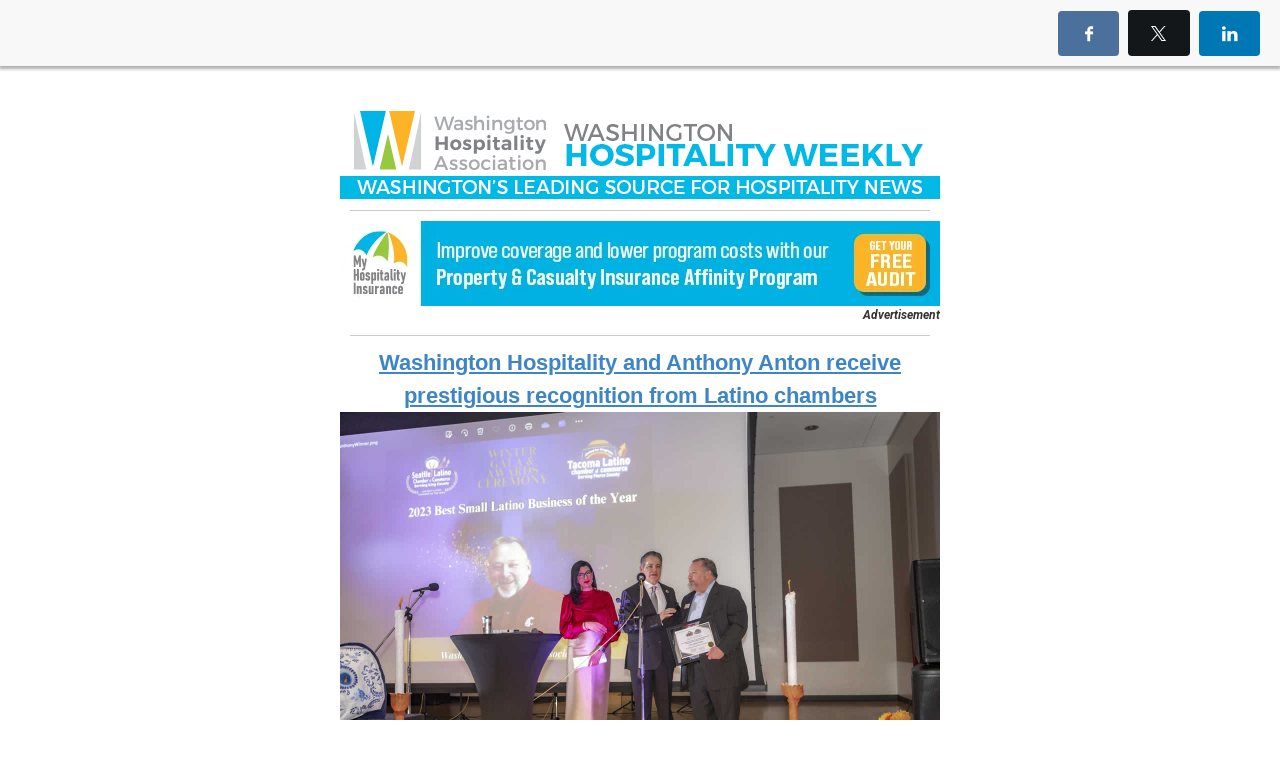

--- FILE ---
content_type: text/html; charset=utf-8
request_url: https://wahospitality.activehosted.com/index.php?action=social&c=1419&m=2275
body_size: 11619
content:
<!DOCTYPE html>
<html xmlns="http://www.w3.org/1999/xhtml">
<head>
<meta http-equiv="Content-Type" content="text/html; charset=utf-8" />
<meta http-equiv="Content-Language" content="en-us" />
<meta name="robots" content="noindex, nofollow" />
<meta name="viewport" content="width=device-width, initial-scale=1" />
<script src="https://cdnjs.cloudflare.com/ajax/libs/jquery/3.7.1/jquery.min.js" integrity="sha512-v2CJ7UaYy4JwqLDIrZUI/4hqeoQieOmAZNXBeQyjo21dadnwR+8ZaIJVT8EE2iyI61OV8e6M8PP2/4hpQINQ/g==" crossorigin="anonymous" referrerpolicy="no-referrer"></script>
<script src="https://cdnjs.cloudflare.com/ajax/libs/jquery-migrate/3.5.2/jquery-migrate.min.js" integrity="sha512-BzvgYEoHXuphX+g7B/laemJGYFdrq4fTKEo+B3PurSxstMZtwu28FHkPKXu6dSBCzbUWqz/rMv755nUwhjQypw==" crossorigin="anonymous" referrerpolicy="no-referrer"></script><script src="https://wahospitality.activehosted.com/admin/js/jq/csrf_protection.js"></script>


<meta property="og:url" content="https://wahospitality.activehosted.com/index.php?action=social&chash=30c8e1ca872524fbf7ea5c519ca397ee.2275" />
<meta property="og:type" content="website" />
<meta property="og:title" content="Action Alert🚨: The Senate is considering a proposal to extend unemployment to striking workers" />
<meta property="og:description" content="Unity in diversity🏵️:..." />
<meta property="og:image" content="https://wahospitality.img-us3.com/_screenshot_/661b1e44-a6a8-4ed7-9838-14e6dc295381.png" />

<script src="https://cdnjs.cloudflare.com/ajax/libs/prototype/1.7.0.0/prototype.min.js" integrity="sha512-JyhjJ1jhwGQQhvLbQeDQjSPDR5sMk4p0TvLtdyz35kBEtVP1SOu3v7dLHwrJ/xnRjOyd1vkCZxOT3DQma7Earw==" crossorigin="anonymous" referrerpolicy="no-referrer"></script>
<script src="https://cdnjs.cloudflare.com/ajax/libs/scriptaculous/1.8.3/scriptaculous.min.js" integrity="sha512-tGSRl0HDWMkwj/BdHW1Q6N1qhmzh6qgt6PJ+TfYw8LPbGHFN9hmp3zcLr1C93f0Tk+ek+XS54nFUhtN/6JXsbA==" crossorigin="anonymous" referrerpolicy="no-referrer"></script>
<script src="//wahospitality.activehosted.com/ac_global/js/ac.js.php?inc=ajax,dom,b64,str,array,liveedit,utf,ui,paginator,star,loader,tooltip,date,editor,form,class.Table,ihook&v=8539dafa7f418822"></script>
<script src="https://wahospitality.activehosted.com/admin/js/functions.js"></script>
<script src="//wahospitality.activehosted.com/mainjs.php?v=8539dafa7f418822"></script>

<link rel="stylesheet" href="https://wahospitality.activehosted.com/dist/ac_global/fontello/css/ac-icons.min.css" />
<script src="https://wahospitality.activehosted.com/admin/js/jq/bootstrap.js"></script>


<script>

var $J = jQuery.noConflict();

</script>
<script>
var campaign_url = "https://wahospitality.activehosted.com/index.php?action=social&chash=30c8e1ca872524fbf7ea5c519ca397ee.2275";
var message_screenshot = "https://wahospitality.img-us3.com/_screenshot_/661b1e44-a6a8-4ed7-9838-14e6dc295381.png";
var message_subject = "Action Alert🚨: The Senate is considering a proposal to extend unemployment to striking workers";
var message_id = 2275;
var campaign_id = 1419;
var facebook_app_id = "118506481555093";
var facebook_api_version = 2.9;
var subscriber_hash = "";
</script>


<style media="screen">
/* Bar */
.archive_title{position:absolute;top:0!important;left:0!important;background:#f8f8f8;padding:10px 20px;font-family:HelveticaNeue-Medium,sans-serif;margin:0!important;width:100%;-webkit-box-shadow:0 2px 3px 1px rgba(98,98,98,0.5);-moz-box-shadow:0 2px 3px 1px rgba(98,98,98,0.5);box-shadow:0 2px 3px 1px rgba(98,98,98,0.5);-moz-transition: opacity 0.2s;-o-transition: opacity 0.2s;-webkit-transition: opacity 0.2s;transition: opacity 0.2s;-webkit-box-sizing: border-box;-moz-box-sizing: border-box;box-sizing:border-box;}

/* Layout */
html,body { position: relative;}
.fixed {position:fixed; z-index:1;}
.socialwrap {position:relative; float:right; max-width:500px; height:100%; }
.social_share {position:relative; display:block;height:30px; overflow:visible; }
.social_share ul {float:right; margin:0; padding:0; zoom:1; }
.social_share ul li {position:relative;display: inline-block;height:100%; margin:0 0 0 5px; padding:0; list-style:none;}
.social_share ul li img {position:relative; border:0!important; z-index:100;}

/* Bar buttons */
.subs_btn,.social_share_btn{padding:12px 18px;border:#b7b7b7 2px solid;color:#818181;-webkit-border-radius:4px;-moz-border-radius:4px;border-radius:4px;display:inline-block;font-size:15px;cursor:pointer;text-align:center;min-width:80px;}
.subs_btn:hover { border-color: #999;}
.socialbtns{padding:14px 20px;color:#fff !important;-webkit-border-radius:4px;-moz-border-radius:4px;border-radius:4px;-webkit-border-radius:4px;-moz-border-radius:4px;border-radius:4px;display:inline-block;text-decoration:none !important;font-size:15px;font-weight:normal;}
.socialbtns.twitter, .modalbtn.twitter{background: #14171a;}
.socialbtns.twitter:hover, .modalbtn.twitter:hover{background:#0d0d0d;}
.socialbtns.facebook, .modalbtn.facebook{background:#4b709b;}
.socialbtns.facebook:hover, .modalbtn.facebook:hover{background:#3c608a;}
.socialbtns.linkedin, .modalbtn.linkedin{background:#0077b5;}
.socialbtns.linkedin:hover, .modalbtn.linkedin:hover{background:#056597;}
.socialbtns.gplus, .modalbtn.gplus{background:#4e4e4e;}
.socialbtns.gplus:hover, .modalbtn.gplus:hover{background:#3d3d3d;}
.social_share_btn{display:none;float:right;}

/* Social share modal */
.mobile-backdrop{background:#000;opacity:0;top:0;left:0;position:fixed;width:100%;height:100vh;z-index:100;}
.mobile-modal_share{max-width:280px;display:none;background:#fff;position:fixed; top: 0; bottom: initial!important; right: 0; left: 0; margin: 40px auto auto;-webkit-border-radius:4px;-moz-border-radius:4px;border-radius:4px;z-index:101;min-height:200px;box-sizing:border-box;padding:10px;/*box-shadow*/-webkit-box-shadow:0 2px 10px 8px rgba(0,0,0,0.3);-moz-box-shadow:0 2px 10px 8px rgba(0,0,0,0.3);box-shadow:0 2px 10px 8px rgba(0,0,0,0.3);}
.mobile-modal_share ul{margin:0;padding:0;}
.mobile-modal_share li{display:block;margin-bottom:10px;}
.mobile-modal_share li:last-child{margin:0;}
.mobile-modal_share li .modalbtn{position:relative;text-align:center;display:block;padding:20px;color:#fff !important;-webkit-border-radius:4px;-moz-border-radius:4px;border-radius:4px;text-decoration:none !important;font-size:20px;font-weight:normal;}
.mobile-modal_close{position: fixed; top: initial; right: 0; bottom: 40px!important; left: 0!important; margin: auto; opacity:0;display:none; width: 48px; height: 48px; font-size:48px;color:#fff;z-index:101;}

.modal-open {overflow: hidden;}
.modal-backdrop {position: fixed;top: 0; right: 0; bottom: 0; left: 0; z-index: 1030; background-color: #000;}
.modal-backdrop.fade {opacity: 0; filter: alpha(opacity=0);}
.modal-backdrop.in {opacity: 0.5; filter: alpha(opacity=50);}
.modal {position: fixed; top: 0; right: 0; bottom: 0; left: 0; z-index: 1040; overflow: auto; overflow-y: scroll;}
.modal-dialog {right: auto; left: 50%; width: 600px; padding-top: 30px; padding-bottom: 30px; z-index: 1050; padding: 10px; margin-right: auto; margin-left: auto; margin-top: 50px;}
.modal-header {margin: 0!important; background: #272727; background-color: #272727; overflow: visible!important; -webkit-border-radius: 5px 6px 0 0; -moz-border-radius: 5px 6px 0 0; border-radius: 5px 6px 0 0; min-height: 16px; padding: 14px 15px; border-bottom: 1px solid #e5e5e5;}
.modal-header h3 {font-family: "IBM Plex Sans", Helvetica, sans-serif; font-size: 19px; font-weight: normal; line-height: 22px; color: #fff;}
.modal-header .close {position: absolute; display: block; top: -13px; right: -15px; width: 30px; height: 30px; background: url('admin/images/modal_header_close.png') no-repeat; text-indent: 100%; white-space: nowrap; overflow: hidden; margin-top: -2px; cursor: pointer;}
.modal-header .close:hover {background-position: 0 -30px; cursor: pointer;}
.modal-content {position: relative; background-color: #fff; border: 1px solid #999; border: 1px solid rgba(0, 0, 0, 0.2); border-radius: 6px; outline: none; -webkit-box-shadow: 0 3px 9px rgba(0, 0, 0, 0.5); box-shadow: 0 3px 9px rgba(0, 0, 0, 0.5); background-clip: padding-box;}
.modal-body {position: relative; padding: 20px;}
.modal-footer {position: relative; padding: 14px 15px; margin-bottom: 0; background-color: #f5f5f5; border-top: 1px solid #ddd; text-align: right; -webkit-border-radius: 0 0 6px 6px; -moz-border-radius: 0 0 6px 6px; border-radius: 0 0 6px 6px; -webkit-box-shadow: inset 0 1px 0 #fff; -moz-box-shadow: inset 0 1px 0 #ffffff; box-shadow: inset 0 1px 0 #ffffff;}
.button:active, .button:visited, .button {font-family: "IBM Plex Sans", Helvetica, sans-serif; font-weight: 400; padding: 7px 11px; font-size: 14px; text-decoration: none !important; background-color: #f5f5f5; -moz-border-radius: 4px; -webkit-border-radius: 4px; border-radius: 4px; display: inline-block; color: #555; cursor: pointer!important; zoom: 1; -moz-box-sizing: border-box; -webkit-box-sizing: border-box; box-sizing: border-box;}
.greybtn:active, .greybtn:visited, .greybtn {color: #5d5d5d!important; background: #fff!important; border: 1px solid #c0c0c0!important;}

/* Icons */
.ac-icon-share-left{position:absolute;top:17px;left:17px;}


</style>
<style>
@media screen and (max-width:450px) {
  .socialwrap { display: none}
  .social_share_btn { display: inline-block}
}
</style>


<link rel="icon" href="https://wahospitality.org/wp-content/uploads/2016/01/favicon-96x96.png" />
<title>Action Alert🚨: The Senate is considering a proposal to extend unemployment to striking workers</title>
</head>
<body marginheight="0" marginwidth="0" topmargin="0" leftmargin="0" style="margin:0; padding:0;">

	  <div class="mobile-modal_share">
    <ul>
      <li><a href="https://www.facebook.com/sharer/sharer.php?u=https%3A%2F%2Fwahospitality.activehosted.com%2Findex.php%3Faction%3Dsocial%26chash%3D30c8e1ca872524fbf7ea5c519ca397ee.2275%26ref%3Dfacebook&t=Action%20Alert%F0%9F%9A%A8%3A%20The%20Senate%20is%20considering%20a%20proposal%20to%20extend%20unemployment%20to%20striking%20workers" onclick="facebook_post();return false;" class="modalbtn facebook"><span class="ac-icon-share-left ac-icon-facebook"></span>Share</a></li>
      <li><a href="https://twitter.com/intent/tweet?url=https%3A%2F%2Fwahospitality.activehosted.com%2Findex.php%3Faction%3Dsocial%26chash%3D30c8e1ca872524fbf7ea5c519ca397ee.2275%26ref%3Dtwitter&text=Check%20out%20this%20email%20campaign%21&lang=en&counturl=https%3A%2F%2Fwahospitality.activehosted.com%2Findex.php%3Faction%3Dsocial%26chash%3D30c8e1ca872524fbf7ea5c519ca397ee.2275%26ref%3Dtwitter" target="_blank" class="modalbtn twitter"><span class="ac-icon-share-left ac-icon-x"></span>Tweet</a></li>
			<li><a href="http://www.linkedin.com/cws/share?url=https%3A%2F%2Fwahospitality.activehosted.com%2Findex.php%3Faction%3Dsocial%26chash%3D30c8e1ca872524fbf7ea5c519ca397ee.2275%26ref%3Dlinkedin" target="_blank" class="modalbtn linkedin"><span
						class="ac-icon-share-left ac-icon-linkedin"></span>Share</a></li>
    </ul>
  </div>
  <div class="mobile-modal_close"><span class="ac-icon-cancel-circled-outline"></span></div>
  <div id="fb-root"></div>
	
	<div class="archive_title fixed">
  	<div class="social_share_btn">
    <span class="ac-icon-export ac-icon-left">Share</span>
  </div>
	<div class="socialwrap">
		<div class="social_share">
			<ul>
        <li><a href="https://www.facebook.com/sharer/sharer.php?u=https%3A%2F%2Fwahospitality.activehosted.com%2Findex.php%3Faction%3Dsocial%26chash%3D30c8e1ca872524fbf7ea5c519ca397ee.2275%26ref%3Dfacebook&t=Action%20Alert%F0%9F%9A%A8%3A%20The%20Senate%20is%20considering%20a%20proposal%20to%20extend%20unemployment%20to%20striking%20workers" target="_blank" onclick="facebook_post();return false;" class="socialbtns facebook"><span class="ac-icon-facebook"></span></a></li>
        <li><a href="https://twitter.com/intent/tweet?url=https%3A%2F%2Fwahospitality.activehosted.com%2Findex.php%3Faction%3Dsocial%26chash%3D30c8e1ca872524fbf7ea5c519ca397ee.2275%26ref%3Dtwitter&text=Check%20out%20this%20email%20campaign%21&lang=en&counturl=https%3A%2F%2Fwahospitality.activehosted.com%2Findex.php%3Faction%3Dsocial%26chash%3D30c8e1ca872524fbf7ea5c519ca397ee.2275%26ref%3Dtwitter" target="_blank" class="socialbtns twitter"><span class="ac-icon-x"></span></a></li>
				<li><a href="http://www.linkedin.com/cws/share?url=https%3A%2F%2Fwahospitality.activehosted.com%2Findex.php%3Faction%3Dsocial%26chash%3D30c8e1ca872524fbf7ea5c519ca397ee.2275%26ref%3Dlinkedin" target="_blank" class="socialbtns linkedin"><span
							class="ac-icon-linkedin"></span></a></li>
			</ul>
		</div>
	</div>
</div>
	
<div class="message-body-container" style="margin-top:60px; padding:30px; padding-top:20px; padding-bottom:20px; zoom:1; z-index:2; background-color:#FFFFFF;">
  






<title></title><!--[if (mso 16)]><style type="text/css"> a { text-decoration: none; } </style><![endif]--><!--[if gte mso 9]><style> sup { font-size: 100% !important; } </style><![endif]--><!--[if gte mso 9]><xml><o:OfficeDocumentSettings><o:AllowPNG></o:AllowPNG><o:PixelsPerInch>96</o:PixelsPerInch></o:OfficeDocumentSettings></xml><![endif]--><!--[if gte mso 9]><style>sup { font-size: 100% !important; }</style><![endif]--><!--[if !mso]><!-- -->
<link href="https://fonts.googleapis.com/css?family=Roboto:400,400i,700,700i" rel="stylesheet"><!--<![endif]-->
<style type="text/css">#outlook a {	padding:0;}.es-button {	mso-style-priority:100!important;	text-decoration:none!important;}a[x-apple-data-detectors] {	color:inherit!important;	text-decoration:none!important;	font-size:inherit!important;	font-family:inherit!important;	font-weight:inherit!important;	line-height:inherit!important;}.es-desk-hidden {	display:none;	float:left;	overflow:hidden;	width:0;	max-height:0;	line-height:0;	mso-hide:all;}.es-button-border:hover a.es-button, .es-button-border:hover button.es-button {	background:#003dcc!important;}.es-button-border:hover {	border-color:#003dcc #003dcc #003dcc #003dcc!important;	background:#003dcc!important;}@media only screen and (max-width:600px) {p, ul li, ol li, a { line-height:150%!important } h1, h2, h3, h1 a, h2 a, h3 a { line-height:120% } h1 { font-size:30px!important; text-align:center } h2 { font-size:26px!important; text-align:center } h3 { font-size:20px!important; text-align:center } .es-header-body h1 a, .es-content-body h1 a, .es-footer-body h1 a { font-size:30px!important; text-align:left } .es-header-body h2 a, .es-content-body h2 a, .es-footer-body h2 a { font-size:26px!important; text-align:left } .es-header-body h3 a, .es-content-body h3 a, .es-footer-body h3 a { font-size:20px!important; text-align:left } .es-menu td a { font-size:13px!important } .es-header-body p, .es-header-body ul li, .es-header-body ol li, .es-header-body a { font-size:16px!important } .es-content-body p, .es-content-body ul li, .es-content-body ol li, .es-content-body a { font-size:16px!important } .es-footer-body p, .es-footer-body ul li, .es-footer-body ol li, .es-footer-body a { font-size:16px!important } .es-infoblock p, .es-infoblock ul li, .es-infoblock ol li, .es-infoblock a { font-size:12px!important } *[class="gmail-fix"] { display:none!important } .es-m-txt-c, .es-m-txt-c h1, .es-m-txt-c h2, .es-m-txt-c h3 { text-align:center!important } .es-m-txt-r, .es-m-txt-r h1, .es-m-txt-r h2, .es-m-txt-r h3 { text-align:right!important } .es-m-txt-l, .es-m-txt-l h1, .es-m-txt-l h2, .es-m-txt-l h3 { text-align:left!important } .es-m-txt-r img, .es-m-txt-c img, .es-m-txt-l img { display:inline!important } .es-button-border { display:inline-block!important } a.es-button, button.es-button { font-size:16px!important; display:inline-block!important } .es-adaptive table, .es-left, .es-right { width:100%!important } .ac-footer, .es-content table, .es-header table, .es-footer table, .es-content, .es-footer, .es-header { width:100%!important; max-width:600px!important } .ac-footer td, .ac-footer p, .es-adapt-td { display:block!important; width:100%!important } .adapt-img { width:100%!important; height:auto!important } .es-m-p0 { padding:0!important } .es-m-p0r { padding-right:0!important } .es-m-p0l { padding-left:0!important } .es-m-p0t { padding-top:0!important } .es-m-p0b { padding-bottom:0!important } .es-m-p20b { padding-bottom:20px!important } .es-mobile-hidden, .es-hidden { display:none!important } tr.es-desk-hidden, td.es-desk-hidden, table.es-desk-hidden { width:auto!important; overflow:visible!important; float:none!important; max-height:inherit!important; line-height:inherit!important } tr.es-desk-hidden { display:table-row!important } table.es-desk-hidden { display:table!important } td.es-desk-menu-hidden { display:table-cell!important } .es-menu td { width:1%!important } table.es-table-not-adapt, .esd-block-html table { width:auto!important } table.es-social { display:inline-block!important } table.es-social td { display:inline-block!important } .es-desk-hidden { display:table-row!important; width:auto!important; overflow:visible!important; max-height:inherit!important } .es-m-p5 { padding:5px!important } .es-m-p5t { padding-top:5px!important } .es-m-p5b { padding-bottom:5px!important } .es-m-p5r { padding-right:5px!important } .es-m-p5l { padding-left:5px!important } .es-m-p10 { padding:10px!important } .es-m-p10t { padding-top:10px!important } .es-m-p10b { padding-bottom:10px!important } .es-m-p10r { padding-right:10px!important } .es-m-p10l { padding-left:10px!important } .es-m-p15 { padding:15px!important } .es-m-p15t { padding-top:15px!important } .es-m-p15b { padding-bottom:15px!important } .es-m-p15r { padding-right:15px!important } .es-m-p15l { padding-left:15px!important } .es-m-p20 { padding:20px!important } .es-m-p20t { padding-top:20px!important } .es-m-p20r { padding-right:20px!important } .es-m-p20l { padding-left:20px!important } .es-m-p25 { padding:25px!important } .es-m-p25t { padding-top:25px!important } .es-m-p25b { padding-bottom:25px!important } .es-m-p25r { padding-right:25px!important } .es-m-p25l { padding-left:25px!important } .es-m-p30 { padding:30px!important } .es-m-p30t { padding-top:30px!important } .es-m-p30b { padding-bottom:30px!important } .es-m-p30r { padding-right:30px!important } .es-m-p30l { padding-left:30px!important } .es-m-p35 { padding:35px!important } .es-m-p35t { padding-top:35px!important } .es-m-p35b { padding-bottom:35px!important } .es-m-p35r { padding-right:35px!important } .es-m-p35l { padding-left:35px!important } .es-m-p40 { padding:40px!important } .es-m-p40t { padding-top:40px!important } .es-m-p40b { padding-bottom:40px!important } .es-m-p40r { padding-right:40px!important } .es-m-p40l { padding-left:40px!important } }</style>

<div class="es-wrapper-color" lang="und" style="font-family:roboto, 'helvetica neue', helvetica, arial, sans-serif;width:100%;-webkit-text-size-adjust:100%;-ms-text-size-adjust:100%;padding:0;Margin:0;background-color:#FFFFFF">

<br>
<div style="display: none !important; padding: 0; height: 1px; font-size: 1px; background-color: inherit !important; opacity: 0; color: transparent; mso-line-height-rule: exactly; line-height:1px; mso-hide:all;">
Unity in diversity🏵️: Read more about prestigious Latino Chambers award 
<div style="display: none; max-height: 0px; overflow: hidden;">
 ‌ ‌ ‌ ‌ ‌ ‌ ‌ ‌ ‌ ‌ ‌ ‌ ‌ ‌ ‌ ‌ ‌ ‌ ‌ ‌ ‌ ‌ ‌ ‌ ‌ ‌ ‌ ‌ ‌ ‌ ‌ ‌ ‌ ‌ ‌ ‌ ‌ ‌ ‌ ‌ ‌ ‌ ‌ ‌ ‌ ‌ ‌ ‌ ‌ ‌ ‌ ‌ ‌ ‌ ‌ ‌ ‌ ‌ ‌ ‌ ‌ ‌ ‌ ‌ ‌ ‌ ‌ ‌ ‌ ‌ ‌ ‌ ‌ ‌ ‌ ‌ ‌ ‌ ‌ ‌ ‌ ‌ ‌ ‌ ‌ ‌ ‌ ‌ ‌ ‌ ‌ ‌ ‌ ‌ ‌ ‌ ‌ ‌ ‌ ‌ ‌ ‌ ‌ ‌ ‌ ‌ ‌ ‌ ‌ ‌ ‌ ‌ ‌ ‌ ‌ ‌ ‌ ‌ ‌ ‌ ‌ ‌ ‌ ‌ ‌ ‌
</div>
</div>
<table class="es-wrapper" width="100%" cellspacing="0" cellpadding="0" role="none" style="mso-table-lspace:0pt;mso-table-rspace:0pt;border-collapse:collapse;border-spacing:0px;padding:0;Margin:0;width:100%;height:100%;background-repeat:repeat;background-position:center top;background-color:#FFFFFF">
<tr>
<td valign="top" style="padding:0;Margin:0">
<table class="es-content" cellspacing="0" cellpadding="0" align="center" role="none" style="mso-table-lspace:0pt;mso-table-rspace:0pt;border-collapse:collapse;border-spacing:0px;table-layout:fixed !important;width:100%">
<tr>
<td align="center" style="padding:0;Margin:0">
<table class="es-content-body" cellspacing="0" cellpadding="0" align="center" role="none" style="mso-table-lspace:0pt;mso-table-rspace:0pt;border-collapse:collapse;border-spacing:0px;background-color:transparent;width:600px">
<tr>
<td align="left" style="padding:0;Margin:0">
<table width="100%" cellspacing="0" cellpadding="0" role="none" style="mso-table-lspace:0pt;mso-table-rspace:0pt;border-collapse:collapse;border-spacing:0px">
<tr>
<td valign="top" align="center" style="padding:0;Margin:0;width:600px">
<table width="100%" cellspacing="0" cellpadding="0" style="mso-table-lspace:0pt;mso-table-rspace:0pt;border-collapse:collapse;border-spacing:0px;background-color:#efefef" bgcolor="#efefef" role="presentation">
<tr>
<td align="center" style="padding:0;Margin:0;font-size:0px"><a target="_blank" href="https://wahospitality.org/" style="-webkit-text-size-adjust:none;-ms-text-size-adjust:none;mso-line-height-rule:exactly;text-decoration:underline;color:#3D85C6;font-size:16px"><img class="adapt-img" src="https://content.app-us1.com/cdn-cgi/image/dpr=2,fit=scale-down,format=auto,onerror=redirect,width=650/EN1Qa/2021/06/30/9d263a21-8842-4c01-83de-d08cdb635216.png" alt="Washington Hospitality Weekly banner" style="display:block;border:0;outline:none;text-decoration:none;-ms-interpolation-mode:bicubic" data-cf-ir-is-resized="true" width="600" title="Washington Hospitality Weekly banner"></a></td>
</tr>
<tr>
<td align="center" style="padding:10px;Margin:0;font-size:0" bgcolor="#ffffff">
<table border="0" width="100%" height="100%" cellpadding="0" cellspacing="0" role="presentation" style="mso-table-lspace:0pt;mso-table-rspace:0pt;border-collapse:collapse;border-spacing:0px">
<tr>
<td style="padding:0;Margin:0;border-bottom:1px solid #cccccc;background:unset;height:1px;width:100%;margin:0px"></td>
</tr>
</table></td>
</tr>
</table></td>
</tr>
</table></td>
</tr>
<tr>
<td align="left" style="padding:0;Margin:0">
<table cellpadding="0" cellspacing="0" width="100%" role="none" style="mso-table-lspace:0pt;mso-table-rspace:0pt;border-collapse:collapse;border-spacing:0px">
<tr>
<td align="center" valign="top" style="padding:0;Margin:0;width:600px">
<table cellpadding="0" cellspacing="0" width="100%" role="presentation" style="mso-table-lspace:0pt;mso-table-rspace:0pt;border-collapse:collapse;border-spacing:0px">
<tr>
<td align="center" style="padding:0;Margin:0;font-size:0px"><a target="_blank" href="https://myhospitalityinsurance.com/?utm_medium=newsletter&utm_source=weekly-news&utm_content=featured-banner&utm_campaign=biz-ins-mp-2024" style="-webkit-text-size-adjust:none;-ms-text-size-adjust:none;mso-line-height-rule:exactly;text-decoration:underline;color:#3D85C6;font-size:16px"><img class="adapt-img" src="https://content.app-us1.com/cdn-cgi/image/dpr=2,fit=scale-down,format=auto,onerror=redirect,width=650/EN1Qa/2021/09/23/06088b6a-b00b-47b7-952c-e26aa5191c54.jpeg" alt="US Bank banner" style="display:block;border:0;outline:none;text-decoration:none;-ms-interpolation-mode:bicubic" data-cf-ir-is-resized="true" width="600" title="US Bank banner"></a></td>
</tr>
<tr>
<td align="right" style="padding:0;Margin:0">
<p style="Margin:0;-webkit-text-size-adjust:none;-ms-text-size-adjust:none;mso-line-height-rule:exactly;font-family:roboto, 'helvetica neue', helvetica, arial, sans-serif;line-height:18px;color:#333333;font-size:12px"><em><strong>Advertisement</strong></em></p></td>
</tr>
</table></td>
</tr>
</table></td>
</tr>
</table></td>
</tr>
</table>
<table cellpadding="0" cellspacing="0" class="es-content" align="center" role="none" style="mso-table-lspace:0pt;mso-table-rspace:0pt;border-collapse:collapse;border-spacing:0px;table-layout:fixed !important;width:100%">
<tr>
<td align="center" bgcolor="#ffffff" style="padding:0;Margin:0;background-color:#ffffff">
<table bgcolor="#ffffff" class="es-content-body" align="center" cellpadding="0" cellspacing="0" role="none" style="mso-table-lspace:0pt;mso-table-rspace:0pt;border-collapse:collapse;border-spacing:0px;background-color:transparent;width:600px">
<tr>
<td align="left" style="padding:0;Margin:0">
<table cellpadding="0" cellspacing="0" width="100%" role="none" style="mso-table-lspace:0pt;mso-table-rspace:0pt;border-collapse:collapse;border-spacing:0px">
<tr>
<td align="center" valign="top" style="padding:0;Margin:0;width:600px">
<table cellpadding="0" cellspacing="0" width="100%" role="presentation" style="mso-table-lspace:0pt;mso-table-rspace:0pt;border-collapse:collapse;border-spacing:0px">
<tr>
<td align="center" style="padding:10px;Margin:0;font-size:0" bgcolor="#ffffff">
<table border="0" width="100%" height="100%" cellpadding="0" cellspacing="0" role="presentation" style="mso-table-lspace:0pt;mso-table-rspace:0pt;border-collapse:collapse;border-spacing:0px">
<tr>
<td style="padding:0;Margin:0;border-bottom:1px solid #cccccc;background:unset;height:1px;width:100%;margin:0px"></td>
</tr>
</table></td>
</tr>
<tr>
<td align="center" style="padding:0;Margin:0">
<p style="Margin:0;-webkit-text-size-adjust:none;-ms-text-size-adjust:none;mso-line-height-rule:exactly;font-family:arial, 'helvetica neue', helvetica, sans-serif;line-height:33px;color:#333333;font-size:22px"><strong><a target="_blank" style="-webkit-text-size-adjust:none;-ms-text-size-adjust:none;mso-line-height-rule:exactly;text-decoration:underline;color:#3D85C6;font-size:22px;font-family:arial, 'helvetica neue', helvetica, sans-serif" href="https://wahospitality.org/blog/washington-hospitality-association-and-anton-honored-by-the-latino-chambers/">Washington Hospitality and Anthony Anton receive prestigious recognition from Latino chambers</a></strong></p></td>
</tr>
<tr>
<td align="center" style="padding:0;Margin:0;font-size:0px"><a target="_blank" href="https://wahospitality.org/blog/washington-hospitality-association-and-anton-honored-by-the-latino-chambers/" style="-webkit-text-size-adjust:none;-ms-text-size-adjust:none;mso-line-height-rule:exactly;text-decoration:underline;color:#3D85C6;font-size:16px"><img class="adapt-img" src="https://content.app-us1.com/cdn-cgi/image/dpr=2,fit=scale-down,format=auto,onerror=redirect,width=650/EN1Qa/2024/02/13/035fecc8-8665-47cc-8438-59f3bc66d694.jpeg" alt style="display:block;border:0;outline:none;text-decoration:none;-ms-interpolation-mode:bicubic" data-cf-ir-is-resized="true" width="600"></a></td>
</tr>
<tr>
<td align="center" height="13" style="padding:0;Margin:0"></td>
</tr>
<tr>
<td align="left" style="padding:0;Margin:0">
<p style="Margin:0;-webkit-text-size-adjust:none;-ms-text-size-adjust:none;mso-line-height-rule:exactly;font-family:roboto, 'helvetica neue', helvetica, arial, sans-serif;line-height:24px;color:#333333;font-size:16px">The Seattle and Tacoma Latino Metropolitan Chambers of Commerce awarded the Washington Hospitality Association and its President & CEO Anthony Anton the 2023 Corporate Excellence Award for Diversity and Inclusion of the Latino Community. </p>
<p style="Margin:0;-webkit-text-size-adjust:none;-ms-text-size-adjust:none;mso-line-height-rule:exactly;font-family:roboto, 'helvetica neue', helvetica, arial, sans-serif;line-height:24px;color:#333333;font-size:16px"><br></p>
<p style="Margin:0;-webkit-text-size-adjust:none;-ms-text-size-adjust:none;mso-line-height-rule:exactly;font-family:roboto, 'helvetica neue', helvetica, arial, sans-serif;line-height:24px;color:#333333;font-size:16px;text-align:center"><strong><em>“Winter Gala 2024 was more than an event; it was a powerful expression of community, culture and shared aspirations.”</em></strong></p></td>
</tr>
<tr>
<td align="center" height="14" style="padding:0;Margin:0"></td>
</tr>
<tr>
<td align="center" style="padding:0;Margin:0;font-size:0px"><a target="_blank" href="https://wahospitality.org/blog/washington-hospitality-association-and-anton-honored-by-the-latino-chambers/" style="-webkit-text-size-adjust:none;-ms-text-size-adjust:none;mso-line-height-rule:exactly;text-decoration:underline;color:#3D85C6;font-size:16px"><img src="https://content.app-us1.com/cdn-cgi/image/dpr=2,fit=scale-down,format=auto,onerror=redirect,width=650/EN1Qa/2021/09/16/47dc640e-3cfc-478d-afb9-30f2e9a17305.png" alt style="display:block;border:0;outline:none;text-decoration:none;-ms-interpolation-mode:bicubic" data-cf-ir-is-resized="true" width="180"></a></td>
</tr>
</table></td>
</tr>
</table></td>
</tr>
</table></td>
</tr>
</table>
<table cellpadding="0" cellspacing="0" class="es-content" align="center" role="none" style="mso-table-lspace:0pt;mso-table-rspace:0pt;border-collapse:collapse;border-spacing:0px;table-layout:fixed !important;width:100%">
<tr>
<td align="center" bgcolor="#ffffff" style="padding:0;Margin:0;background-color:#ffffff">
<table bgcolor="#ffffff" class="es-content-body" align="center" cellpadding="0" cellspacing="0" role="none" style="mso-table-lspace:0pt;mso-table-rspace:0pt;border-collapse:collapse;border-spacing:0px;background-color:transparent;width:600px">
<tr>
<td align="left" style="padding:0;Margin:0">
<table cellpadding="0" cellspacing="0" width="100%" role="none" style="mso-table-lspace:0pt;mso-table-rspace:0pt;border-collapse:collapse;border-spacing:0px">
<tr>
<td align="center" valign="top" style="padding:0;Margin:0;width:600px">
<table cellpadding="0" cellspacing="0" width="100%" role="presentation" style="mso-table-lspace:0pt;mso-table-rspace:0pt;border-collapse:collapse;border-spacing:0px">
<tr>
<td align="center" style="padding:10px;Margin:0;font-size:0">
<table border="0" width="100%" height="100%" cellpadding="0" cellspacing="0" role="presentation" style="mso-table-lspace:0pt;mso-table-rspace:0pt;border-collapse:collapse;border-spacing:0px">
<tr>
<td style="padding:0;Margin:0;border-bottom:1px solid #cccccc;background:unset;height:1px;width:100%;margin:0px"></td>
</tr>
</table></td>
</tr>
</table></td>
</tr>
</table></td>
</tr>
</table></td>
</tr>
</table>
<table cellpadding="0" cellspacing="0" class="es-content" align="center" role="none" style="mso-table-lspace:0pt;mso-table-rspace:0pt;border-collapse:collapse;border-spacing:0px;table-layout:fixed !important;width:100%">
<tr>
<td align="center" bgcolor="#ffffff" style="padding:0;Margin:0;background-color:#ffffff">
<table bgcolor="#ffffff" class="es-content-body" align="center" cellpadding="0" cellspacing="0" role="none" style="mso-table-lspace:0pt;mso-table-rspace:0pt;border-collapse:collapse;border-spacing:0px;background-color:transparent;width:600px">
<tr>
<td align="left" style="padding:0;Margin:0">
<table cellpadding="0" cellspacing="0" width="100%" role="none" style="mso-table-lspace:0pt;mso-table-rspace:0pt;border-collapse:collapse;border-spacing:0px">
<tr>
<td align="center" valign="top" style="padding:0;Margin:0;width:600px">
<table cellpadding="0" cellspacing="0" width="100%" role="presentation" style="mso-table-lspace:0pt;mso-table-rspace:0pt;border-collapse:collapse;border-spacing:0px">
<tr>
<td align="center" style="padding:0;Margin:0">
<p style="Margin:0;-webkit-text-size-adjust:none;-ms-text-size-adjust:none;mso-line-height-rule:exactly;font-family:arial, 'helvetica neue', helvetica, sans-serif;line-height:33px;color:#333333;font-size:22px"><strong><a target="_blank" style="-webkit-text-size-adjust:none;-ms-text-size-adjust:none;mso-line-height-rule:exactly;text-decoration:underline;color:#3D85C6;font-size:22px;font-family:arial, 'helvetica neue', helvetica, sans-serif" href="https://p2a.co/qh4tdDu">Take action🚨: Unemployment benefits and natural gas ban</a></strong></p></td>
</tr>
<tr>
<td align="center" style="padding:0;Margin:0;font-size:0px"><a target="_blank" href="https://p2a.co/qh4tdDu" style="-webkit-text-size-adjust:none;-ms-text-size-adjust:none;mso-line-height-rule:exactly;text-decoration:underline;color:#3D85C6;font-size:16px"><img class="adapt-img" src="https://content.app-us1.com/cdn-cgi/image/dpr=2,fit=scale-down,format=auto,onerror=redirect,width=650/EN1Qa/2023/01/23/9b406e4e-9b92-44d4-bf77-29df6a21e1b4.jpeg" alt style="display:block;border:0;outline:none;text-decoration:none;-ms-interpolation-mode:bicubic" data-cf-ir-is-resized="true" width="600"></a></td>
</tr>
</table></td>
</tr>
</table></td>
</tr>
<tr>
<td align="left" style="padding:0;Margin:0">
<table cellpadding="0" cellspacing="0" width="100%" role="none" style="mso-table-lspace:0pt;mso-table-rspace:0pt;border-collapse:collapse;border-spacing:0px">
<tr>
<td align="center" valign="top" style="padding:0;Margin:0;width:600px">
<table cellpadding="0" cellspacing="0" width="100%" role="presentation" style="mso-table-lspace:0pt;mso-table-rspace:0pt;border-collapse:collapse;border-spacing:0px">
<tr>
<td align="left" style="padding:0;Margin:0">
<p style="Margin:0;-webkit-text-size-adjust:none;-ms-text-size-adjust:none;mso-line-height-rule:exactly;font-family:roboto, 'helvetica neue', helvetica, arial, sans-serif;line-height:24px;color:#333333;font-size:16px">The Senate is considering a proposal to extend unemployment benefits to workers who choose to go on strike. Contact your lawmaker TODAY and ask them to vote <strong>no</strong> on <a target="_blank" href="https://app.leg.wa.gov/billsummary?BillNumber=1893&Year=2023&Initiative=false" style="-webkit-text-size-adjust:none;-ms-text-size-adjust:none;mso-line-height-rule:exactly;text-decoration:underline;color:#3D85C6;font-size:16px">HB 1893</a>.</p>
<p style="Margin:0;-webkit-text-size-adjust:none;-ms-text-size-adjust:none;mso-line-height-rule:exactly;font-family:roboto, 'helvetica neue', helvetica, arial, sans-serif;line-height:24px;color:#333333;font-size:16px"><br></p>
<p style="Margin:0;-webkit-text-size-adjust:none;-ms-text-size-adjust:none;mso-line-height-rule:exactly;font-family:roboto, 'helvetica neue', helvetica, arial, sans-serif;line-height:24px;color:#333333;font-size:16px">The proposed ban on natural gas is back! The hospitality industry will be severely impacted if utilities have the right to decide who, where and when to serve their customers. Tell your lawmaker to <strong>OPPOSE</strong> a natural gas ban, <a target="_blank" href="https://app.leg.wa.gov/billsummary?BillNumber=1589&Initiative=false&Year=2023" style="-webkit-text-size-adjust:none;-ms-text-size-adjust:none;mso-line-height-rule:exactly;text-decoration:underline;color:#3D85C6;font-size:16px">HB 1589</a>.<br></p></td>
</tr>
<tr>
<td align="center" style="padding:0;Margin:0;padding-top:10px;font-size:0px"><a target="_blank" href="https://p2a.co/qh4tdDu" style="-webkit-text-size-adjust:none;-ms-text-size-adjust:none;mso-line-height-rule:exactly;text-decoration:underline;color:#3D85C6;font-size:16px"><img src="https://content.app-us1.com/cdn-cgi/image/dpr=2,fit=scale-down,format=auto,onerror=redirect,width=650/EN1Qa/2022/02/02/f0ca8c57-e88a-477e-8209-e7413dd09756.png" alt style="display:block;border:0;outline:none;text-decoration:none;-ms-interpolation-mode:bicubic" data-cf-ir-is-resized="true" width="180"></a></td>
</tr>
</table></td>
</tr>
</table></td>
</tr>
</table></td>
</tr>
</table>
<table cellpadding="0" cellspacing="0" class="es-content" align="center" role="none" style="mso-table-lspace:0pt;mso-table-rspace:0pt;border-collapse:collapse;border-spacing:0px;table-layout:fixed !important;width:100%">
<tr>
<td align="center" bgcolor="#ffffff" style="padding:0;Margin:0;background-color:#ffffff">
<table bgcolor="#ffffff" class="es-content-body" align="center" cellpadding="0" cellspacing="0" role="none" style="mso-table-lspace:0pt;mso-table-rspace:0pt;border-collapse:collapse;border-spacing:0px;background-color:transparent;width:600px">
<tr>
<td align="left" style="padding:0;Margin:0">
<table cellpadding="0" cellspacing="0" width="100%" role="none" style="mso-table-lspace:0pt;mso-table-rspace:0pt;border-collapse:collapse;border-spacing:0px">
<tr>
<td align="center" valign="top" style="padding:0;Margin:0;width:600px">
<table cellpadding="0" cellspacing="0" width="100%" role="presentation" style="mso-table-lspace:0pt;mso-table-rspace:0pt;border-collapse:collapse;border-spacing:0px">
<tr>
<td align="center" height="9" style="padding:0;Margin:0"></td>
</tr>
</table></td>
</tr>
</table></td>
</tr>
<tr>
<td align="left" style="padding:0;Margin:0">
<table cellpadding="0" cellspacing="0" width="100%" role="none" style="mso-table-lspace:0pt;mso-table-rspace:0pt;border-collapse:collapse;border-spacing:0px">
<tr>
<td align="center" valign="top" style="padding:0;Margin:0;width:600px">
<table cellpadding="0" cellspacing="0" width="100%" role="presentation" style="mso-table-lspace:0pt;mso-table-rspace:0pt;border-collapse:collapse;border-spacing:0px">
<tr>
<td align="center" style="padding:10px;Margin:0;font-size:0">
<table border="0" width="100%" height="100%" cellpadding="0" cellspacing="0" role="presentation" style="mso-table-lspace:0pt;mso-table-rspace:0pt;border-collapse:collapse;border-spacing:0px">
<tr>
<td style="padding:0;Margin:0;border-bottom:1px solid #cccccc;background:unset;height:1px;width:100%;margin:0px"></td>
</tr>
</table></td>
</tr>
<tr>
<td align="center" style="padding:0;Margin:0">
<p style="Margin:0;-webkit-text-size-adjust:none;-ms-text-size-adjust:none;mso-line-height-rule:exactly;font-family:arial, 'helvetica neue', helvetica, sans-serif;line-height:33px;color:#333333;font-size:22px"><b><a target="_blank" style="-webkit-text-size-adjust:none;-ms-text-size-adjust:none;mso-line-height-rule:exactly;text-decoration:underline;color:#3D85C6;font-size:22px" href="https://wahospitality.org/resources/consultant-network/">Top rated lawyer joins the association's Advisory Network!</a></b></p></td>
</tr>
</table></td>
</tr>
</table></td>
</tr>
<tr>
<td align="left" style="padding:0;Margin:0"><!--[if mso]><table style="width:600px" cellpadding="0" cellspacing="0"><tr><td style="width:290px" valign="top"><![endif]-->
<table cellpadding="0" cellspacing="0" class="es-left" align="left" role="none" style="mso-table-lspace:0pt;mso-table-rspace:0pt;border-collapse:collapse;border-spacing:0px;float:left">
<tr>
<td class="es-m-p20b" align="left" style="padding:0;Margin:0;width:290px">
<table cellpadding="0" cellspacing="0" width="100%" role="presentation" style="mso-table-lspace:0pt;mso-table-rspace:0pt;border-collapse:collapse;border-spacing:0px">
<tr>
<td align="center" style="padding:0;Margin:0;font-size:0px"><a target="_blank" href="https://www.foster.com/people-greg-duff" style="-webkit-text-size-adjust:none;-ms-text-size-adjust:none;mso-line-height-rule:exactly;text-decoration:underline;color:#3D85C6;font-size:16px"><img class="adapt-img" src="https://content.app-us1.com/cdn-cgi/image/dpr=2,fit=scale-down,format=auto,onerror=redirect,width=650/EN1Qa/2024/02/15/907e2823-c090-4778-afd5-de7c3fa05f89.png" alt style="display:block;border:0;outline:none;text-decoration:none;-ms-interpolation-mode:bicubic" data-cf-ir-is-resized="true" width="290"></a></td>
</tr>
</table></td>
</tr>
</table><!--[if mso]></td><td style="width:20px"></td><td style="width:290px" valign="top"><![endif]-->
<table cellpadding="0" cellspacing="0" class="es-right" align="right" role="none" style="mso-table-lspace:0pt;mso-table-rspace:0pt;border-collapse:collapse;border-spacing:0px;float:right">
<tr>
<td align="left" style="padding:0;Margin:0;width:290px">
<table cellpadding="0" cellspacing="0" width="100%" role="presentation" style="mso-table-lspace:0pt;mso-table-rspace:0pt;border-collapse:collapse;border-spacing:0px">
<tr>
<td align="left" style="padding:0;Margin:0">
<p style="Margin:0;-webkit-text-size-adjust:none;-ms-text-size-adjust:none;mso-line-height-rule:exactly;font-family:roboto, 'helvetica neue', helvetica, arial, sans-serif;line-height:24px;color:#000000;font-size:16px">One of Seattle's top rated lawyers, <a target="_blank" href="https://www.foster.com/people-greg-duff" style="-webkit-text-size-adjust:none;-ms-text-size-adjust:none;mso-line-height-rule:exactly;text-decoration:underline;color:#3D85C6;font-size:16px">Greg Duff</a>, has joined the association's <a target="_blank" href="https://wahospitality.org/resources/consultant-network/" style="-webkit-text-size-adjust:none;-ms-text-size-adjust:none;mso-line-height-rule:exactly;text-decoration:underline;color:#3D85C6;font-size:16px">Advisory Network</a> to assist lodging members. For more than 25 years, he has dedicated himself to helping clients solve the range of legal issues associated with operating a modern hospitality operation.</p></td>
</tr>
</table></td>
</tr>
</table><!--[if mso]></td></tr></table><![endif]--></td>
</tr>
<tr>
<td align="left" style="padding:0;Margin:0">
<table cellpadding="0" cellspacing="0" width="100%" role="none" style="mso-table-lspace:0pt;mso-table-rspace:0pt;border-collapse:collapse;border-spacing:0px">
<tr>
<td align="center" valign="top" style="padding:0;Margin:0;width:600px">
<table cellpadding="0" cellspacing="0" width="100%" role="presentation" style="mso-table-lspace:0pt;mso-table-rspace:0pt;border-collapse:collapse;border-spacing:0px">
<tr>
<td align="center" height="11" style="padding:0;Margin:0"></td>
</tr>
<tr>
<td align="left" style="padding:0;Margin:0">
<p style="Margin:0;-webkit-text-size-adjust:none;-ms-text-size-adjust:none;mso-line-height-rule:exactly;font-family:roboto, 'helvetica neue', helvetica, arial, sans-serif;line-height:24px;color:#333333;font-size:16px">The Advisory Network provides the highest level of professional consulting services and members receive 30 minutes of complimentary consulting from each of the areas of expertise annually.</p>
<p style="Margin:0;-webkit-text-size-adjust:none;-ms-text-size-adjust:none;mso-line-height-rule:exactly;font-family:roboto, 'helvetica neue', helvetica, arial, sans-serif;line-height:24px;color:#333333;font-size:16px"><br></p>
<p style="Margin:0;-webkit-text-size-adjust:none;-ms-text-size-adjust:none;mso-line-height-rule:exactly;font-family:roboto, 'helvetica neue', helvetica, arial, sans-serif;line-height:24px;color:#333333;font-size:16px">Reach out to your <a target="_blank" href="https://wahospitality.org/team/" style="-webkit-text-size-adjust:none;-ms-text-size-adjust:none;mso-line-height-rule:exactly;text-decoration:underline;color:#3D85C6;font-size:16px">territory manager</a> to get connected!</p></td>
</tr>
</table></td>
</tr>
</table></td>
</tr>
</table></td>
</tr>
</table>
<table cellpadding="0" cellspacing="0" class="es-content" align="center" role="none" style="mso-table-lspace:0pt;mso-table-rspace:0pt;border-collapse:collapse;border-spacing:0px;table-layout:fixed !important;width:100%">
<tr>
<td align="center" bgcolor="#ffffff" style="padding:0;Margin:0;background-color:#ffffff">
<table bgcolor="#ffffff" class="es-content-body" align="center" cellpadding="0" cellspacing="0" role="none" style="mso-table-lspace:0pt;mso-table-rspace:0pt;border-collapse:collapse;border-spacing:0px;background-color:transparent;width:600px">
<tr>
<td align="left" style="padding:0;Margin:0">
<table cellpadding="0" cellspacing="0" width="100%" role="none" style="mso-table-lspace:0pt;mso-table-rspace:0pt;border-collapse:collapse;border-spacing:0px">
<tr>
<td align="center" valign="top" style="padding:0;Margin:0;width:600px">
<table cellpadding="0" cellspacing="0" width="100%" role="presentation" style="mso-table-lspace:0pt;mso-table-rspace:0pt;border-collapse:collapse;border-spacing:0px">
<tr>
<td align="center" height="10" style="padding:0;Margin:0"></td>
</tr>
</table></td>
</tr>
</table></td>
</tr>
<tr>
<td align="left" style="padding:0;Margin:0">
<table cellpadding="0" cellspacing="0" width="100%" role="none" style="mso-table-lspace:0pt;mso-table-rspace:0pt;border-collapse:collapse;border-spacing:0px">
<tr>
<td align="center" valign="top" style="padding:0;Margin:0;width:600px">
<table cellpadding="0" cellspacing="0" width="100%" role="presentation" style="mso-table-lspace:0pt;mso-table-rspace:0pt;border-collapse:collapse;border-spacing:0px">
<tr>
<td align="center" height="9" style="padding:0;Margin:0"></td>
</tr>
</table></td>
</tr>
</table></td>
</tr>
<tr>
<td align="left" style="padding:0;Margin:0">
<table cellpadding="0" cellspacing="0" width="100%" role="none" style="mso-table-lspace:0pt;mso-table-rspace:0pt;border-collapse:collapse;border-spacing:0px">
<tr>
<td align="center" valign="top" style="padding:0;Margin:0;width:600px">
<table cellpadding="0" cellspacing="0" width="100%" role="presentation" style="mso-table-lspace:0pt;mso-table-rspace:0pt;border-collapse:collapse;border-spacing:0px">
<tr>
<td align="center" style="padding:10px;Margin:0;font-size:0">
<table border="0" width="100%" height="100%" cellpadding="0" cellspacing="0" role="presentation" style="mso-table-lspace:0pt;mso-table-rspace:0pt;border-collapse:collapse;border-spacing:0px">
<tr>
<td style="padding:0;Margin:0;border-bottom:1px solid #cccccc;background:unset;height:1px;width:100%;margin:0px"></td>
</tr>
</table></td>
</tr>
<tr>
<td align="center" style="padding:0;Margin:0">
<p style="Margin:0;-webkit-text-size-adjust:none;-ms-text-size-adjust:none;mso-line-height-rule:exactly;font-family:arial, 'helvetica neue', helvetica, sans-serif;line-height:33px;color:#333333;font-size:22px"><strong><a target="_blank" style="-webkit-text-size-adjust:none;-ms-text-size-adjust:none;mso-line-height-rule:exactly;text-decoration:underline;color:#4288c7;font-size:22px;font-family:arial, 'helvetica neue', helvetica, sans-serif" href="https://myhospitalityinsurance.com/?utm_medium=newsletter&utm_source=weekly-news&utm_content=title&utm_campaign=biz-ins-mp-2024">Is your business insured with the right hospitality carrier?</a></strong></p></td>
</tr>
</table></td>
</tr>
</table></td>
</tr>
<tr>
<td align="left" style="padding:0;Margin:0"><!--[if mso]><table style="width:600px" cellpadding="0" cellspacing="0"><tr><td style="width:290px" valign="top"><![endif]-->
<table cellpadding="0" cellspacing="0" class="es-left" align="left" role="none" style="mso-table-lspace:0pt;mso-table-rspace:0pt;border-collapse:collapse;border-spacing:0px;float:left">
<tr>
<td class="es-m-p20b" align="left" style="padding:0;Margin:0;width:290px">
<table cellpadding="0" cellspacing="0" width="100%" role="presentation" style="mso-table-lspace:0pt;mso-table-rspace:0pt;border-collapse:collapse;border-spacing:0px">
<tr>
<td align="center" style="padding:0;Margin:0;font-size:0px"><a target="_blank" href="https://myhospitalityinsurance.com/?utm_medium=newsletter&utm_source=weekly-news&utm_content=image&utm_campaign=biz-ins-mp-2024" style="-webkit-text-size-adjust:none;-ms-text-size-adjust:none;mso-line-height-rule:exactly;text-decoration:underline;color:#3D85C6;font-size:16px"><img class="adapt-img" src="https://content.app-us1.com/cdn-cgi/image/dpr=2,fit=scale-down,format=auto,onerror=redirect,width=650/EN1Qa/2024/02/12/d48eb35a-1930-44f3-98e1-54132cb05b5b.jpeg" alt style="display:block;border:0;outline:none;text-decoration:none;-ms-interpolation-mode:bicubic" data-cf-ir-is-resized="true" width="290"></a></td>
</tr>
</table></td>
</tr>
</table><!--[if mso]></td><td style="width:20px"></td><td style="width:290px" valign="top"><![endif]-->
<table cellpadding="0" cellspacing="0" class="es-right" align="right" role="none" style="mso-table-lspace:0pt;mso-table-rspace:0pt;border-collapse:collapse;border-spacing:0px;float:right">
<tr>
<td align="left" style="padding:0;Margin:0;width:290px">
<table cellpadding="0" cellspacing="0" width="100%" role="presentation" style="mso-table-lspace:0pt;mso-table-rspace:0pt;border-collapse:collapse;border-spacing:0px">
<tr>
<td align="left" style="padding:0;Margin:0">
<p style="Margin:0;-webkit-text-size-adjust:none;-ms-text-size-adjust:none;mso-line-height-rule:exactly;font-family:roboto, 'helvetica neue', helvetica, arial, sans-serif;line-height:24px;color:#000000;font-size:16px">Out of the hundreds of carriers, you need a broker familiar with the changing hospitality market. With our hospitality insurance experts, you can save money and time with a carrier that will insure your business into the future. </p></td>
</tr>
</table></td>
</tr>
</table><!--[if mso]></td></tr></table><![endif]--></td>
</tr>
<tr>
<td align="left" style="padding:0;Margin:0">
<table cellpadding="0" cellspacing="0" width="100%" role="none" style="mso-table-lspace:0pt;mso-table-rspace:0pt;border-collapse:collapse;border-spacing:0px">
<tr>
<td align="center" valign="top" style="padding:0;Margin:0;width:600px">
<table cellpadding="0" cellspacing="0" width="100%" role="presentation" style="mso-table-lspace:0pt;mso-table-rspace:0pt;border-collapse:collapse;border-spacing:0px">
<tr>
<td align="center" height="10" style="padding:0;Margin:0"></td>
</tr>
</table></td>
</tr>
</table></td>
</tr>
</table></td>
</tr>
</table>
<table cellpadding="0" cellspacing="0" class="es-content" align="center" role="none" style="mso-table-lspace:0pt;mso-table-rspace:0pt;border-collapse:collapse;border-spacing:0px;table-layout:fixed !important;width:100%">
<tr>
<td align="center" bgcolor="#ffffff" style="padding:0;Margin:0;background-color:#ffffff">
<table bgcolor="#ffffff" class="es-content-body" align="center" cellpadding="0" cellspacing="0" role="none" style="mso-table-lspace:0pt;mso-table-rspace:0pt;border-collapse:collapse;border-spacing:0px;background-color:transparent;width:600px">
<tr>
<td align="left" style="padding:0;Margin:0">
<table cellpadding="0" cellspacing="0" width="100%" role="none" style="mso-table-lspace:0pt;mso-table-rspace:0pt;border-collapse:collapse;border-spacing:0px">
<tr>
<td align="center" valign="top" style="padding:0;Margin:0;width:600px">
<table cellpadding="0" cellspacing="0" width="100%" role="presentation" style="mso-table-lspace:0pt;mso-table-rspace:0pt;border-collapse:collapse;border-spacing:0px">
<tr>
<td align="center" style="padding:10px;Margin:0;font-size:0">
<table border="0" width="100%" height="100%" cellpadding="0" cellspacing="0" role="presentation" style="mso-table-lspace:0pt;mso-table-rspace:0pt;border-collapse:collapse;border-spacing:0px">
<tr>
<td style="padding:0;Margin:0;border-bottom:1px solid #cccccc;background:unset;height:1px;width:100%;margin:0px"></td>
</tr>
</table></td>
</tr>
<tr>
<td align="center" style="padding:0;Margin:0">
<p style="Margin:0;-webkit-text-size-adjust:none;-ms-text-size-adjust:none;mso-line-height-rule:exactly;font-family:arial, 'helvetica neue', helvetica, sans-serif;line-height:33px;color:#333333;font-size:22px"><strong><a target="_blank" style="-webkit-text-size-adjust:none;-ms-text-size-adjust:none;mso-line-height-rule:exactly;text-decoration:underline;color:#4288c7;font-size:22px;font-family:arial, 'helvetica neue', helvetica, sans-serif" href="https://wahospitality.org/member-savings/financial-solutions/?utm_medium=newsletter&utm_source=weekly-news&utm_content=title&utm_campaign=fs-mp-2024">Get more tax credits with FICA Gratuity Tax Credit</a></strong></p></td>
</tr>
</table></td>
</tr>
</table></td>
</tr>
<tr>
<td align="left" style="padding:0;Margin:0"><!--[if mso]><table style="width:600px" cellpadding="0" cellspacing="0"><tr><td style="width:290px" valign="top"><![endif]-->
<table cellpadding="0" cellspacing="0" class="es-left" align="left" role="none" style="mso-table-lspace:0pt;mso-table-rspace:0pt;border-collapse:collapse;border-spacing:0px;float:left">
<tr>
<td class="es-m-p20b" align="left" style="padding:0;Margin:0;width:290px">
<table cellpadding="0" cellspacing="0" width="100%" role="presentation" style="mso-table-lspace:0pt;mso-table-rspace:0pt;border-collapse:collapse;border-spacing:0px">
<tr>
<td align="center" style="padding:0;Margin:0;font-size:0px"><a target="_blank" href="https://wahospitality.org/member-savings/financial-solutions/?utm_medium=newsletter&utm_source=weekly-news&utm_content=image&utm_campaign=fs-mp-2024" style="-webkit-text-size-adjust:none;-ms-text-size-adjust:none;mso-line-height-rule:exactly;text-decoration:underline;color:#3D85C6;font-size:16px"><img class="adapt-img" src="https://content.app-us1.com/cdn-cgi/image/dpr=2,fit=scale-down,format=auto,onerror=redirect,width=650/EN1Qa/2024/02/12/2555fc75-d9e5-4bac-9797-05fdb4d23030.jpeg" alt style="display:block;border:0;outline:none;text-decoration:none;-ms-interpolation-mode:bicubic" data-cf-ir-is-resized="true" width="290"></a></td>
</tr>
</table></td>
</tr>
</table><!--[if mso]></td><td style="width:20px"></td><td style="width:290px" valign="top"><![endif]-->
<table cellpadding="0" cellspacing="0" class="es-right" align="right" role="none" style="mso-table-lspace:0pt;mso-table-rspace:0pt;border-collapse:collapse;border-spacing:0px;float:right">
<tr>
<td align="left" style="padding:0;Margin:0;width:290px">
<table cellpadding="0" cellspacing="0" width="100%" role="presentation" style="mso-table-lspace:0pt;mso-table-rspace:0pt;border-collapse:collapse;border-spacing:0px">
<tr>
<td align="left" style="padding:0;Margin:0">
<p style="Margin:0;-webkit-text-size-adjust:none;-ms-text-size-adjust:none;mso-line-height-rule:exactly;font-family:roboto, 'helvetica neue', helvetica, arial, sans-serif;line-height:24px;color:#333333;font-size:16px">Check with your CPA to make sure you're getting tax credits for the federal FICA Gratuity Tax Credit. Any business that receives tips from customers, documents them as wages and pays the appropriate FICA taxes on them is eligible.</p></td>
</tr>
</table></td>
</tr>
</table><!--[if mso]></td></tr></table><![endif]--></td>
</tr>
</table></td>
</tr>
</table>
<table cellpadding="0" cellspacing="0" class="es-content" align="center" role="none" style="mso-table-lspace:0pt;mso-table-rspace:0pt;border-collapse:collapse;border-spacing:0px;table-layout:fixed !important;width:100%">
<tr>
<td align="center" style="padding:0;Margin:0">
<table bgcolor="#ffffff" class="es-content-body" align="center" cellpadding="0" cellspacing="0" role="none" style="mso-table-lspace:0pt;mso-table-rspace:0pt;border-collapse:collapse;border-spacing:0px;background-color:transparent;width:600px">
<tr>
<td align="left" style="padding:0;Margin:0">
<table cellpadding="0" cellspacing="0" width="100%" role="none" style="mso-table-lspace:0pt;mso-table-rspace:0pt;border-collapse:collapse;border-spacing:0px">
<tr>
<td align="center" valign="top" style="padding:0;Margin:0;width:600px">
<table cellpadding="0" cellspacing="0" width="100%" role="presentation" style="mso-table-lspace:0pt;mso-table-rspace:0pt;border-collapse:collapse;border-spacing:0px">
<tr>
<td align="center" style="padding:10px;Margin:0;font-size:0">
<table border="0" width="100%" height="100%" cellpadding="0" cellspacing="0" role="presentation" style="mso-table-lspace:0pt;mso-table-rspace:0pt;border-collapse:collapse;border-spacing:0px">
<tr>
<td style="padding:0;Margin:0;border-bottom:1px solid #cccccc;background:unset;height:1px;width:100%;margin:0px"></td>
</tr>
</table></td>
</tr>
<tr>
<td align="center" style="padding:0;Margin:0;font-size:0px"><a target="_blank" href="https://exploretock.com/join/make-it-an-experience?utm_source=washington-hospitality&utm_medium=partner&utm_campaign=2024-experiences-campaign&utm_content=leads-ad-learn-more" style="-webkit-text-size-adjust:none;-ms-text-size-adjust:none;mso-line-height-rule:exactly;text-decoration:underline;color:#3D85C6;font-size:16px"><img class="adapt-img" src="https://content.app-us1.com/cdn-cgi/image/dpr=2,fit=scale-down,format=auto,onerror=redirect,width=650/EN1Qa/2024/01/16/43138c52-5197-4f31-9388-bdc7862b941f.gif" alt="United Healthcare banner" style="display:block;border:0;outline:none;text-decoration:none;-ms-interpolation-mode:bicubic" data-cf-ir-is-resized="true" width="600" title="United Healthcare banner"></a></td>
</tr>
<tr>
<td align="right" style="padding:0;Margin:0">
<p style="Margin:0;-webkit-text-size-adjust:none;-ms-text-size-adjust:none;mso-line-height-rule:exactly;font-family:roboto, 'helvetica neue', helvetica, arial, sans-serif;line-height:18px;color:#333333;font-size:12px"><em><strong>Advertisement</strong></em></p></td>
</tr>
</table></td>
</tr>
</table></td>
</tr>
</table></td>
</tr>
</table>
<table cellpadding="0" cellspacing="0" class="es-content" align="center" role="none" style="mso-table-lspace:0pt;mso-table-rspace:0pt;border-collapse:collapse;border-spacing:0px;table-layout:fixed !important;width:100%">
<tr>
<td align="center" style="padding:0;Margin:0">
<table bgcolor="#ffffff" class="es-content-body" align="center" cellpadding="0" cellspacing="0" role="none" style="mso-table-lspace:0pt;mso-table-rspace:0pt;border-collapse:collapse;border-spacing:0px;background-color:transparent;width:600px">
<tr>
<td align="left" style="padding:0;Margin:0;padding-bottom:5px">
<table cellpadding="0" cellspacing="0" width="100%" role="none" style="mso-table-lspace:0pt;mso-table-rspace:0pt;border-collapse:collapse;border-spacing:0px">
<tr>
<td align="center" valign="top" style="padding:0;Margin:0;width:600px">
<table cellpadding="0" cellspacing="0" width="100%" role="presentation" style="mso-table-lspace:0pt;mso-table-rspace:0pt;border-collapse:collapse;border-spacing:0px">
<tr>
<td align="center" style="padding:10px;Margin:0;font-size:0">
<table border="0" width="100%" height="100%" cellpadding="0" cellspacing="0" role="presentation" style="mso-table-lspace:0pt;mso-table-rspace:0pt;border-collapse:collapse;border-spacing:0px">
<tr>
<td style="padding:0;Margin:0;border-bottom:1px solid #cccccc;background:unset;height:1px;width:100%;margin:0px"></td>
</tr>
</table></td>
</tr>
<tr>
<td align="left" style="padding:0;Margin:0">
<p style="Margin:0;-webkit-text-size-adjust:none;-ms-text-size-adjust:none;mso-line-height-rule:exactly;font-family:roboto, 'helvetica neue', helvetica, arial, sans-serif;line-height:57px;color:#00b3e3;font-size:38px"><strong>Toolkit of the Month</strong></p></td>
</tr>
<tr>
<td align="center" style="padding:10px;Margin:0;font-size:0">
<table border="0" width="100%" height="100%" cellpadding="0" cellspacing="0" role="presentation" style="mso-table-lspace:0pt;mso-table-rspace:0pt;border-collapse:collapse;border-spacing:0px">
<tr>
<td style="padding:0;Margin:0;border-bottom:1px solid #cccccc;background:unset;height:1px;width:100%;margin:0px"></td>
</tr>
</table></td>
</tr>
<tr>
<td align="center" style="padding:0;Margin:0">
<p style="Margin:0;-webkit-text-size-adjust:none;-ms-text-size-adjust:none;mso-line-height-rule:exactly;font-family:arial, 'helvetica neue', helvetica, sans-serif;line-height:33px;color:#333333;font-size:22px"><b><a target="_blank" href="https://wahospitality.org/toolkits/public-safety/" style="-webkit-text-size-adjust:none;-ms-text-size-adjust:none;mso-line-height-rule:exactly;text-decoration:underline;color:#3D85C6;font-size:22px">Prepare, prevent and protect: Find out how in our Public Safety toolkit</a></b></p></td>
</tr>
</table></td>
</tr>
</table></td>
</tr>
<tr>
<td align="left" style="padding:0;Margin:0">
<table cellpadding="0" cellspacing="0" width="100%" role="none" style="mso-table-lspace:0pt;mso-table-rspace:0pt;border-collapse:collapse;border-spacing:0px">
<tr>
<td align="center" valign="top" style="padding:0;Margin:0;width:600px">
<table cellpadding="0" cellspacing="0" width="100%" role="presentation" style="mso-table-lspace:0pt;mso-table-rspace:0pt;border-collapse:collapse;border-spacing:0px">
<tr>
<td align="center" style="padding:0;Margin:0;padding-top:5px;font-size:0px"><a target="_blank" href="https://wahospitality.org/toolkits/public-safety/" style="-webkit-text-size-adjust:none;-ms-text-size-adjust:none;mso-line-height-rule:exactly;text-decoration:underline;color:#3D85C6;font-size:16px"><img class="adapt-img" src="https://content.app-us1.com/cdn-cgi/image/dpr=2,fit=scale-down,format=auto,onerror=redirect,width=650/EN1Qa/2024/01/30/9b351fb7-0859-416c-8385-a297d128966d.jpeg" alt style="display:block;border:0;outline:none;text-decoration:none;-ms-interpolation-mode:bicubic" data-cf-ir-is-resized="true" width="600"></a></td>
</tr>
</table></td>
</tr>
</table></td>
</tr>
<tr>
<td align="left" style="padding:0;Margin:0">
<table cellpadding="0" cellspacing="0" width="100%" role="none" style="mso-table-lspace:0pt;mso-table-rspace:0pt;border-collapse:collapse;border-spacing:0px">
<tr>
<td align="center" valign="top" style="padding:0;Margin:0;width:600px">
<table cellpadding="0" cellspacing="0" width="100%" role="presentation" style="mso-table-lspace:0pt;mso-table-rspace:0pt;border-collapse:collapse;border-spacing:0px">
<tr>
<td align="left" style="padding:0;Margin:0;padding-top:5px">
<p style="Margin:0;-webkit-text-size-adjust:none;-ms-text-size-adjust:none;mso-line-height-rule:exactly;font-family:roboto, 'helvetica neue', helvetica, arial, sans-serif;line-height:24px;color:#333333;font-size:16px">In the last several years, we’ve been hearing from members that public safety is an issue that is on the rise. There have been increased incidents of vandalism, workplace violence and vagrancy.</p>
<p style="Margin:0;-webkit-text-size-adjust:none;-ms-text-size-adjust:none;mso-line-height-rule:exactly;font-family:roboto, 'helvetica neue', helvetica, arial, sans-serif;line-height:24px;color:#333333;font-size:16px"><br></p>
<p style="Margin:0;-webkit-text-size-adjust:none;-ms-text-size-adjust:none;mso-line-height-rule:exactly;font-family:roboto, 'helvetica neue', helvetica, arial, sans-serif;line-height:24px;color:#333333;font-size:16px">We've put together this toolkit to help you navigate this issue and feel more comfortable in your place of business.</p></td>
</tr>
</table></td>
</tr>
</table></td>
</tr>
<tr>
<td align="left" style="padding:0;Margin:0">
<table cellpadding="0" cellspacing="0" width="100%" role="none" style="mso-table-lspace:0pt;mso-table-rspace:0pt;border-collapse:collapse;border-spacing:0px">
<tr>
<td align="center" valign="top" style="padding:0;Margin:0;width:600px">
<table cellpadding="0" cellspacing="0" width="100%" role="presentation" style="mso-table-lspace:0pt;mso-table-rspace:0pt;border-collapse:collapse;border-spacing:0px">
<tr>
<td align="center" style="padding:0;Margin:0;padding-top:5px;font-size:0px"><a target="_blank" href="https://wahospitality.org/toolkits/public-safety/" style="-webkit-text-size-adjust:none;-ms-text-size-adjust:none;mso-line-height-rule:exactly;text-decoration:underline;color:#3D85C6;font-size:16px"><img src="https://content.app-us1.com/cdn-cgi/image/dpr=2,fit=scale-down,format=auto,onerror=redirect,width=650/EN1Qa/2021/09/16/47dc640e-3cfc-478d-afb9-30f2e9a17305.png" alt style="display:block;border:0;outline:none;text-decoration:none;-ms-interpolation-mode:bicubic" data-cf-ir-is-resized="true" width="180"></a></td>
</tr>
</table></td>
</tr>
</table></td>
</tr>
</table></td>
</tr>
</table>
<table cellpadding="0" cellspacing="0" class="es-content" align="center" role="none" style="mso-table-lspace:0pt;mso-table-rspace:0pt;border-collapse:collapse;border-spacing:0px;table-layout:fixed !important;width:100%">
<tr>
<td align="center" style="padding:0;Margin:0">
<table bgcolor="#ffffff" class="es-content-body" align="center" cellpadding="0" cellspacing="0" role="none" style="mso-table-lspace:0pt;mso-table-rspace:0pt;border-collapse:collapse;border-spacing:0px;background-color:transparent;width:600px">
<tr>
<td align="left" style="padding:0;Margin:0;padding-bottom:5px">
<table cellpadding="0" cellspacing="0" width="100%" role="none" style="mso-table-lspace:0pt;mso-table-rspace:0pt;border-collapse:collapse;border-spacing:0px">
<tr>
<td align="center" valign="top" style="padding:0;Margin:0;width:600px">
<table cellpadding="0" cellspacing="0" width="100%" role="presentation" style="mso-table-lspace:0pt;mso-table-rspace:0pt;border-collapse:collapse;border-spacing:0px">
<tr>
<td align="center" style="padding:10px;Margin:0;font-size:0">
<table border="0" width="100%" height="100%" cellpadding="0" cellspacing="0" role="presentation" style="mso-table-lspace:0pt;mso-table-rspace:0pt;border-collapse:collapse;border-spacing:0px">
<tr>
<td style="padding:0;Margin:0;border-bottom:1px solid #cccccc;background:unset;height:1px;width:100%;margin:0px"></td>
</tr>
</table></td>
</tr>
<tr>
<td align="left" style="padding:0;Margin:0">
<p style="Margin:0;-webkit-text-size-adjust:none;-ms-text-size-adjust:none;mso-line-height-rule:exactly;font-family:roboto, 'helvetica neue', helvetica, arial, sans-serif;line-height:57px;color:#00b3e3;font-size:38px"><strong>Local News</strong></p></td>
</tr>
<tr>
<td align="center" style="padding:10px;Margin:0;font-size:0">
<table border="0" width="100%" height="100%" cellpadding="0" cellspacing="0" role="presentation" style="mso-table-lspace:0pt;mso-table-rspace:0pt;border-collapse:collapse;border-spacing:0px">
<tr>
<td style="padding:0;Margin:0;border-bottom:1px solid #cccccc;background:unset;height:1px;width:100%;margin:0px"></td>
</tr>
</table></td>
</tr>
</table></td>
</tr>
</table></td>
</tr>
<tr>
<td align="left" style="padding:0;Margin:0">
<table cellpadding="0" cellspacing="0" width="100%" role="none" style="mso-table-lspace:0pt;mso-table-rspace:0pt;border-collapse:collapse;border-spacing:0px">

</table></td>
</tr>
</table></td>
</tr>
</table>
<table cellpadding="0" cellspacing="0" class="es-content" align="center" role="none" style="mso-table-lspace:0pt;mso-table-rspace:0pt;border-collapse:collapse;border-spacing:0px;table-layout:fixed !important;width:100%">
<tr>
<td align="center" style="padding:0;Margin:0">
<table bgcolor="#ffffff" class="es-content-body" align="center" cellpadding="0" cellspacing="0" role="none" style="mso-table-lspace:0pt;mso-table-rspace:0pt;border-collapse:collapse;border-spacing:0px;background-color:transparent;width:600px">
<tr>
<td align="left" style="padding:0;Margin:0">
<table cellpadding="0" cellspacing="0" width="100%" role="none" style="mso-table-lspace:0pt;mso-table-rspace:0pt;border-collapse:collapse;border-spacing:0px">
<tr>
<td align="center" valign="top" style="padding:0;Margin:0;width:600px">
<table cellpadding="0" cellspacing="0" width="100%" role="presentation" style="mso-table-lspace:0pt;mso-table-rspace:0pt;border-collapse:collapse;border-spacing:0px">
<tr>
<td align="center" style="padding:10px;Margin:0;font-size:0">
<table border="0" width="100%" height="100%" cellpadding="0" cellspacing="0" role="presentation" style="mso-table-lspace:0pt;mso-table-rspace:0pt;border-collapse:collapse;border-spacing:0px">
<tr>
<td style="padding:0;Margin:0;border-bottom:1px solid #cccccc;background:unset;height:1px;width:100%;margin:0px"></td>
</tr>
</table></td>
</tr>
<tr>
<td align="center" style="padding:0;Margin:0;font-size:0px"><a target="_blank" href="https://wahospitality.org/member-savings/hr-solutions/employee-benefits/retirement/?utm_medium=newsletter&utm_source=lodging-news&utm_content=banner" style="-webkit-text-size-adjust:none;-ms-text-size-adjust:none;mso-line-height-rule:exactly;text-decoration:underline;color:#3D85C6;font-size:16px"><img class="adapt-img" src="https://content.app-us1.com/cdn-cgi/image/dpr=2,fit=scale-down,format=auto,onerror=redirect,width=650/EN1Qa/2023/12/19/0aefcd0d-fa6b-4ac2-967c-267a0fbac51c.png" alt="United Healthcare banner" style="display:block;border:0;outline:none;text-decoration:none;-ms-interpolation-mode:bicubic" data-cf-ir-is-resized="true" width="600" title="United Healthcare banner"></a></td>
</tr>
<tr>
<td align="right" style="padding:0;Margin:0">
<p style="Margin:0;-webkit-text-size-adjust:none;-ms-text-size-adjust:none;mso-line-height-rule:exactly;font-family:roboto, 'helvetica neue', helvetica, arial, sans-serif;line-height:18px;color:#333333;font-size:12px"><em><strong>Advertisement</strong></em></p></td>
</tr>
</table></td>
</tr>
</table></td>
</tr>
</table></td>
</tr>
</table>
<table cellpadding="0" cellspacing="0" class="es-content" align="center" role="none" style="mso-table-lspace:0pt;mso-table-rspace:0pt;border-collapse:collapse;border-spacing:0px;table-layout:fixed !important;width:100%">
<tr>
<td align="center" style="padding:0;Margin:0">
<table bgcolor="#ffffff" class="es-content-body" align="center" cellpadding="0" cellspacing="0" role="none" style="mso-table-lspace:0pt;mso-table-rspace:0pt;border-collapse:collapse;border-spacing:0px;background-color:transparent;width:600px">
<tr>
<td align="left" style="padding:0;Margin:0;padding-bottom:5px">
<table cellpadding="0" cellspacing="0" width="100%" role="none" style="mso-table-lspace:0pt;mso-table-rspace:0pt;border-collapse:collapse;border-spacing:0px">
<tr>
<td align="center" valign="top" style="padding:0;Margin:0;width:600px">
<table cellpadding="0" cellspacing="0" width="100%" role="presentation" style="mso-table-lspace:0pt;mso-table-rspace:0pt;border-collapse:collapse;border-spacing:0px">
<tr>
<td align="center" style="padding:10px;Margin:0;font-size:0">
<table border="0" width="100%" height="100%" cellpadding="0" cellspacing="0" role="presentation" style="mso-table-lspace:0pt;mso-table-rspace:0pt;border-collapse:collapse;border-spacing:0px">
<tr>
<td style="padding:0;Margin:0;border-bottom:1px solid #cccccc;background:unset;height:1px;width:100%;margin:0px"></td>
</tr>
</table></td>
</tr>
<tr>
<td align="left" style="padding:0;Margin:0">
<p style="Margin:0;-webkit-text-size-adjust:none;-ms-text-size-adjust:none;mso-line-height-rule:exactly;font-family:roboto, 'helvetica neue', helvetica, arial, sans-serif;line-height:57px;color:#00b3e3;font-size:38px"><strong>Webinars and Podcasts</strong></p></td>
</tr>
<tr>
<td align="center" style="padding:10px;Margin:0;font-size:0">
<table border="0" width="100%" height="100%" cellpadding="0" cellspacing="0" role="presentation" style="mso-table-lspace:0pt;mso-table-rspace:0pt;border-collapse:collapse;border-spacing:0px">
<tr>
<td style="padding:0;Margin:0;border-bottom:1px solid #cccccc;background:unset;height:1px;width:100%;margin:0px"></td>
</tr>
</table></td>
</tr>
</table></td>
</tr>
</table></td>
</tr>
<tr>
<td align="left" style="padding:0;Margin:0">
<table cellpadding="0" cellspacing="0" width="100%" role="none" style="mso-table-lspace:0pt;mso-table-rspace:0pt;border-collapse:collapse;border-spacing:0px">
<tr>
<td align="left" style="padding:0;Margin:0;width:600px">
<table cellpadding="0" cellspacing="0" width="100%" role="presentation" style="mso-table-lspace:0pt;mso-table-rspace:0pt;border-collapse:collapse;border-spacing:0px">
<tr>
<td align="left" style="padding:0;Margin:0">
<p style="Margin:0;-webkit-text-size-adjust:none;-ms-text-size-adjust:none;mso-line-height-rule:exactly;font-family:arial, 'helvetica neue', helvetica, sans-serif;line-height:33px;color:#333333;font-size:22px;text-align:center"><strong><a target="_blank" href="https://us02web.zoom.us/webinar/register/3717081051635/WN_a0NZ2L6mSuya4lYP2PjqeA#/registration" style="-webkit-text-size-adjust:none;-ms-text-size-adjust:none;mso-line-height-rule:exactly;text-decoration:underline;color:#3D85C6;font-size:22px;font-family:arial, 'helvetica neue', helvetica, sans-serif">If a cyber attack can affect a multi-billion dollar hotel group, it can happen to you.</a></strong></p>
<p style="Margin:0;-webkit-text-size-adjust:none;-ms-text-size-adjust:none;mso-line-height-rule:exactly;font-family:arial, 'helvetica neue', helvetica, sans-serif;line-height:27px;color:#333333;font-size:18px"><br></p>
<p style="Margin:0;-webkit-text-size-adjust:none;-ms-text-size-adjust:none;mso-line-height-rule:exactly;font-family:roboto, 'helvetica neue', helvetica, arial, sans-serif;line-height:24px;color:#333333;font-size:16px;text-align:left">A ransomware group compromised MGM Resorts by logging into LinkedIn, finding an employee and calling the help desk. After that, everything from hotel room digital keys to slot machines were affected. Even websites for its many properties went offline. Guests found themselves waiting in hours-long lines to check in and get physical room keys and handwritten receipts.<br><br>
Our upcoming webinar at <strong>10 a.m. Feb. 28 </strong>will focus on specific cybersecurity challenges for the hospitality industry. We will cover several growing threats, practical solutions and the tools available.</p></td>
</tr>
<tr>
<td align="center" height="14" style="padding:0;Margin:0"></td>
</tr>
</table></td>
</tr>
</table></td>
</tr>
<tr>
<td align="left" style="padding:0;Margin:0">
<table cellpadding="0" cellspacing="0" width="100%" role="none" style="mso-table-lspace:0pt;mso-table-rspace:0pt;border-collapse:collapse;border-spacing:0px">
<tr>
<td align="center" valign="top" style="padding:0;Margin:0;width:600px">
<table cellpadding="0" cellspacing="0" width="100%" role="presentation" style="mso-table-lspace:0pt;mso-table-rspace:0pt;border-collapse:collapse;border-spacing:0px">
<tr>
<td align="center" style="padding:0;Margin:0;font-size:0px"><a target="_blank" href="https://us02web.zoom.us/webinar/register/3717081051635/WN_a0NZ2L6mSuya4lYP2PjqeA#/registration" style="-webkit-text-size-adjust:none;-ms-text-size-adjust:none;mso-line-height-rule:exactly;text-decoration:underline;color:#3D85C6;font-size:16px"><img src="https://content.app-us1.com/cdn-cgi/image/dpr=2,fit=scale-down,format=auto,onerror=redirect,width=650/EN1Qa/2021/08/19/240713f8-c470-4b00-8f6f-26353647b36b.png" alt style="display:block;border:0;outline:none;text-decoration:none;-ms-interpolation-mode:bicubic" data-cf-ir-is-resized="true" width="180"></a></td>
</tr>
</table></td>
</tr>
</table></td>
</tr>
<tr>
<td align="left" style="padding:0;Margin:0">
<table cellpadding="0" cellspacing="0" width="100%" role="none" style="mso-table-lspace:0pt;mso-table-rspace:0pt;border-collapse:collapse;border-spacing:0px">
<tr>
<td align="center" valign="top" style="padding:0;Margin:0;width:600px">
<table cellpadding="0" cellspacing="0" width="100%" role="presentation" style="mso-table-lspace:0pt;mso-table-rspace:0pt;border-collapse:collapse;border-spacing:0px">
<tr>
<td align="center" style="padding:15px;Margin:0;font-size:0">
<table border="0" width="100%" height="100%" cellpadding="0" cellspacing="0" role="presentation" style="mso-table-lspace:0pt;mso-table-rspace:0pt;border-collapse:collapse;border-spacing:0px">
<tr>
<td style="padding:0;Margin:0;border-bottom:1px solid #cccccc;background:unset;height:1px;width:100%;margin:0px"></td>
</tr>
</table></td>
</tr>
</table></td>
</tr>
</table></td>
</tr>
</table></td>
</tr>
</table>
<table cellpadding="0" cellspacing="0" class="es-content" align="center" role="none" style="mso-table-lspace:0pt;mso-table-rspace:0pt;border-collapse:collapse;border-spacing:0px;table-layout:fixed !important;width:100%">
<tr>
<td align="center" style="padding:0;Margin:0">
<table class="es-content-body" align="center" cellpadding="0" cellspacing="0" style="mso-table-lspace:0pt;mso-table-rspace:0pt;border-collapse:collapse;border-spacing:0px;background-color:#33bfe1;width:600px" bgcolor="#33BFE1" role="none">
<tr>
<td align="left" style="padding:0;Margin:0;padding-bottom:5px">
<table cellpadding="0" cellspacing="0" width="100%" role="none" style="mso-table-lspace:0pt;mso-table-rspace:0pt;border-collapse:collapse;border-spacing:0px">
<tr>
<td align="center" valign="top" style="padding:0;Margin:0;width:600px">
<table cellpadding="0" cellspacing="0" width="100%" role="presentation" style="mso-table-lspace:0pt;mso-table-rspace:0pt;border-collapse:collapse;border-spacing:0px">
<tr>
<td align="center" style="padding:0;Margin:0;font-size:0px"><a target="_blank" href="https://wahospitality.org/training/servsafe-manager/?utm_medium=newsletter&utm_source=weekly-news&utm_content=banner#class-schedule" style="-webkit-text-size-adjust:none;-ms-text-size-adjust:none;mso-line-height-rule:exactly;text-decoration:underline;color:#3D85C6;font-size:16px"><img class="adapt-img" src="https://content.app-us1.com/cdn-cgi/image/dpr=2,fit=scale-down,format=auto,onerror=redirect,width=650/EN1Qa/2021/06/30/31b519e9-0c95-4bc9-ade5-16ac497ad9a9.png" alt style="display:block;border:0;outline:none;text-decoration:none;-ms-interpolation-mode:bicubic" data-cf-ir-is-resized="true" width="600"></a></td>
</tr>
<tr>
<td align="center" style="padding:0;Margin:0">
<p style="Margin:0;-webkit-text-size-adjust:none;-ms-text-size-adjust:none;mso-line-height-rule:exactly;font-family:roboto, 'helvetica neue', helvetica, arial, sans-serif;line-height:24px;color:#333333;font-size:16px">ServSafe Manager is ANSI certified and satisfies the new Certified Food Protection Manager (CFPM) requirement in the state food code that went into effect in <em><strong>2023</strong></em>.</p>
<p style="Margin:0;-webkit-text-size-adjust:none;-ms-text-size-adjust:none;mso-line-height-rule:exactly;font-family:roboto, 'helvetica neue', helvetica, arial, sans-serif;line-height:24px;color:#333333;font-size:16px"><strong><a target="_blank" href="https://wahospitality.org/training/servsafe-manager/?utm_medium=newsletter&utm_source=weekly-news#class-schedule" style="-webkit-text-size-adjust:none;-ms-text-size-adjust:none;mso-line-height-rule:exactly;text-decoration:underline;color:#ffffff;font-size:16px">Read more about this requirement here.</a></strong><br></p></td>
</tr>
<tr>
<td align="center" style="padding:10px;Margin:0;font-size:0">
<table border="0" width="100%" height="100%" cellpadding="0" cellspacing="0" role="presentation" style="mso-table-lspace:0pt;mso-table-rspace:0pt;border-collapse:collapse;border-spacing:0px">
<tr>
<td style="padding:0;Margin:0;border-bottom:1px solid #cccccc;background:unset;height:1px;width:100%;margin:0px"></td>
</tr>
</table></td>
</tr>
</table></td>
</tr>
</table></td>
</tr>
<tr>
<td align="left" style="padding:0;Margin:0"><!--[if mso]><table style="width:600px" cellpadding="0" cellspacing="0"><tr><td style="width:203px" valign="top"><![endif]-->
<table cellpadding="0" cellspacing="0" class="es-left" align="left" role="none" style="mso-table-lspace:0pt;mso-table-rspace:0pt;border-collapse:collapse;border-spacing:0px;float:left">
<tr>
<td class="es-m-p0r es-m-p20b" align="center" style="padding:0;Margin:0;width:193px">
<table cellpadding="0" cellspacing="0" width="100%" role="presentation" style="mso-table-lspace:0pt;mso-table-rspace:0pt;border-collapse:collapse;border-spacing:0px">
<tr>
<td align="center" style="padding:0;Margin:0">
<p style="Margin:0;-webkit-text-size-adjust:none;-ms-text-size-adjust:none;mso-line-height-rule:exactly;font-family:roboto, 'helvetica neue', helvetica, arial, sans-serif;line-height:24px;color:#333333;font-size:16px"><b>Ellensburg</b><br><b>March 12</b></p>
<p style="Margin:0;-webkit-text-size-adjust:none;-ms-text-size-adjust:none;mso-line-height-rule:exactly;font-family:roboto, 'helvetica neue', helvetica, arial, sans-serif;line-height:24px;color:#333333;font-size:16px">Registration deadline<br><em>Feb. 27</em></p></td>
</tr>
</table></td>
<td class="es-hidden" style="padding:0;Margin:0;width:10px"></td>
</tr>
</table><!--[if mso]></td><td style="width:194px" valign="top"><![endif]-->
<table cellpadding="0" cellspacing="0" class="es-left" align="left" role="none" style="mso-table-lspace:0pt;mso-table-rspace:0pt;border-collapse:collapse;border-spacing:0px;float:left">
<tr>
<td class="es-m-p20b" align="center" style="padding:0;Margin:0;width:194px">
<table cellpadding="0" cellspacing="0" width="100%" role="presentation" style="mso-table-lspace:0pt;mso-table-rspace:0pt;border-collapse:collapse;border-spacing:0px">
<tr>
<td align="center" style="padding:0;Margin:0">
<p style="Margin:0;-webkit-text-size-adjust:none;-ms-text-size-adjust:none;mso-line-height-rule:exactly;font-family:roboto, 'helvetica neue', helvetica, arial, sans-serif;line-height:24px;color:#333333;font-size:16px"><b>Everett</b><br><b>March 22</b></p>
<p style="Margin:0;-webkit-text-size-adjust:none;-ms-text-size-adjust:none;mso-line-height-rule:exactly;font-family:roboto, 'helvetica neue', helvetica, arial, sans-serif;line-height:24px;color:#333333;font-size:16px">Registration deadline<br><em>March 8</em></p></td>
</tr>
</table></td>
</tr>
</table><!--[if mso]></td><td style="width:10px"></td><td style="width:193px" valign="top"><![endif]-->
<table cellpadding="0" cellspacing="0" class="es-right" align="right" role="none" style="mso-table-lspace:0pt;mso-table-rspace:0pt;border-collapse:collapse;border-spacing:0px;float:right">
<tr>
<td align="center" style="padding:0;Margin:0;width:193px">
<table cellpadding="0" cellspacing="0" width="100%" role="presentation" style="mso-table-lspace:0pt;mso-table-rspace:0pt;border-collapse:collapse;border-spacing:0px">
<tr>
<td align="center" style="padding:0;Margin:0">
<p style="Margin:0;-webkit-text-size-adjust:none;-ms-text-size-adjust:none;mso-line-height-rule:exactly;font-family:roboto, 'helvetica neue', helvetica, arial, sans-serif;line-height:24px;color:#333333;font-size:16px"><b>Seattle</b><br><b>March 7</b><br>
Registration deadline<br><strong><em>Thursday</em></strong></p></td>
</tr>
</table></td>
</tr>
</table><!--[if mso]></td></tr></table><![endif]--></td>
</tr>
<tr>
<td align="left" style="padding:0;Margin:0">
<table cellpadding="0" cellspacing="0" width="100%" role="none" style="mso-table-lspace:0pt;mso-table-rspace:0pt;border-collapse:collapse;border-spacing:0px">
<tr>
<td align="center" valign="top" style="padding:0;Margin:0;width:600px">
<table cellpadding="0" cellspacing="0" width="100%" role="presentation" style="mso-table-lspace:0pt;mso-table-rspace:0pt;border-collapse:collapse;border-spacing:0px">
<tr>
<td align="center" height="19" style="padding:0;Margin:0"></td>
</tr>
</table></td>
</tr>
</table></td>
</tr>
<tr>
<td align="left" style="padding:0;Margin:0"><!--[if mso]><table style="width:600px" cellpadding="0" cellspacing="0"><tr><td style="width:152px" valign="top"><![endif]-->
<table cellpadding="0" cellspacing="0" class="es-left" align="left" role="none" style="mso-table-lspace:0pt;mso-table-rspace:0pt;border-collapse:collapse;border-spacing:0px;float:left">
<tr>
<td class="es-m-p0r es-m-p20b" align="center" style="padding:0;Margin:0;width:142px">
<table cellpadding="0" cellspacing="0" width="100%" role="presentation" style="mso-table-lspace:0pt;mso-table-rspace:0pt;border-collapse:collapse;border-spacing:0px">
<tr>
<td align="center" style="padding:0;Margin:0">
<p style="Margin:0;-webkit-text-size-adjust:none;-ms-text-size-adjust:none;mso-line-height-rule:exactly;font-family:roboto, 'helvetica neue', helvetica, arial, sans-serif;line-height:24px;color:#333333;font-size:16px"><b>Spokane</b><br><b>March 8</b></p>
<p style="Margin:0;-webkit-text-size-adjust:none;-ms-text-size-adjust:none;mso-line-height-rule:exactly;font-family:roboto, 'helvetica neue', helvetica, arial, sans-serif;line-height:24px;color:#333333;font-size:16px">Registration deadline<br><strong><i>Friday</i></strong></p></td>
</tr>
</table></td>
<td class="es-hidden" style="padding:0;Margin:0;width:10px"></td>
</tr>
</table><!--[if mso]></td><td style="width:153px" valign="top"><![endif]-->
<table cellpadding="0" cellspacing="0" class="es-left" align="left" role="none" style="mso-table-lspace:0pt;mso-table-rspace:0pt;border-collapse:collapse;border-spacing:0px;float:left">
<tr>
<td class="es-m-p20b" align="center" style="padding:0;Margin:0;width:143px">
<table cellpadding="0" cellspacing="0" width="100%" role="presentation" style="mso-table-lspace:0pt;mso-table-rspace:0pt;border-collapse:collapse;border-spacing:0px">
<tr>
<td align="center" style="padding:0;Margin:0">
<p style="Margin:0;-webkit-text-size-adjust:none;-ms-text-size-adjust:none;mso-line-height-rule:exactly;font-family:roboto, 'helvetica neue', helvetica, arial, sans-serif;line-height:24px;color:#333333;font-size:16px"><b>Tacoma</b><br><b>March 11</b></p>
<p style="Margin:0;-webkit-text-size-adjust:none;-ms-text-size-adjust:none;mso-line-height-rule:exactly;font-family:roboto, 'helvetica neue', helvetica, arial, sans-serif;line-height:24px;color:#333333;font-size:16px">Registration deadline<br><i>Feb. 26</i></p></td>
</tr>
</table></td>
<td class="es-hidden" style="padding:0;Margin:0;width:10px"></td>
</tr>
</table><!--[if mso]></td><td style="width:142px" valign="top"><![endif]-->
<table cellpadding="0" cellspacing="0" class="es-left" align="left" role="none" style="mso-table-lspace:0pt;mso-table-rspace:0pt;border-collapse:collapse;border-spacing:0px;float:left">
<tr>
<td align="center" class="es-m-p20b" style="padding:0;Margin:0;width:142px">
<table cellpadding="0" cellspacing="0" width="100%" role="presentation" style="mso-table-lspace:0pt;mso-table-rspace:0pt;border-collapse:collapse;border-spacing:0px">
<tr>
<td align="center" style="padding:0;Margin:0">
<p style="Margin:0;-webkit-text-size-adjust:none;-ms-text-size-adjust:none;mso-line-height-rule:exactly;font-family:roboto, 'helvetica neue', helvetica, arial, sans-serif;line-height:24px;color:#333333;font-size:16px"><b>Vancouver</b><br><b>March 11</b><br>
Registration deadline<br><em>Feb. 26</em></p></td>
</tr>
</table></td>
</tr>
</table><!--[if mso]></td><td style="width:10px"></td><td style="width:143px" valign="top"><![endif]-->
<table cellpadding="0" cellspacing="0" class="es-right" align="right" role="none" style="mso-table-lspace:0pt;mso-table-rspace:0pt;border-collapse:collapse;border-spacing:0px;float:right">
<tr>
<td align="left" style="padding:0;Margin:0;width:143px">
<table cellpadding="0" cellspacing="0" width="100%" role="presentation" style="mso-table-lspace:0pt;mso-table-rspace:0pt;border-collapse:collapse;border-spacing:0px">
<tr>
<td align="center" style="padding:0;Margin:0">
<p style="Margin:0;-webkit-text-size-adjust:none;-ms-text-size-adjust:none;mso-line-height-rule:exactly;font-family:roboto, 'helvetica neue', helvetica, arial, sans-serif;line-height:24px;color:#333333;font-size:16px"><b>Leavenworth</b><br><b>March 20</b><br>
Registration deadline<br><em>March 6</em></p></td>
</tr>
</table></td>
</tr>
</table><!--[if mso]></td></tr></table><![endif]--></td>
</tr>
<tr>
<td align="left" style="padding:0;Margin:0;padding-bottom:5px">
<table cellpadding="0" cellspacing="0" width="100%" role="none" style="mso-table-lspace:0pt;mso-table-rspace:0pt;border-collapse:collapse;border-spacing:0px">
<tr>
<td align="center" valign="top" style="padding:0;Margin:0;width:600px">
<table cellpadding="0" cellspacing="0" width="100%" role="presentation" style="mso-table-lspace:0pt;mso-table-rspace:0pt;border-collapse:collapse;border-spacing:0px">
<tr>
<td align="center" style="padding:10px;Margin:0;font-size:0">
<table border="0" width="100%" height="100%" cellpadding="0" cellspacing="0" role="presentation" style="mso-table-lspace:0pt;mso-table-rspace:0pt;border-collapse:collapse;border-spacing:0px">
<tr>
<td style="padding:0;Margin:0;border-bottom:1px solid #cccccc;background:unset;height:1px;width:100%;margin:0px"></td>
</tr>
</table></td>
</tr>
<tr>
<td align="center" style="padding:10px;Margin:0;font-size:0px"><a target="_blank" href="https://wahospitality.org/training/servsafe-manager/servsafe-manager-registration/?utm_medium=newsletter&utm_source=weekly-news&utm_content=class-schedule" style="-webkit-text-size-adjust:none;-ms-text-size-adjust:none;mso-line-height-rule:exactly;text-decoration:underline;color:#3D85C6;font-size:16px"><img src="https://content.app-us1.com/cdn-cgi/image/dpr=2,fit=scale-down,format=auto,onerror=redirect,width=650/EN1Qa/2021/11/09/e1b6049a-e66e-490d-92d4-f2227d58c3a2.png" alt="Register your employees here button" style="display:block;border:0;outline:none;text-decoration:none;-ms-interpolation-mode:bicubic" data-cf-ir-is-resized="true" width="195" title="Register your employees here button"></a></td>
</tr>
</table></td>
</tr>
</table></td>
</tr>
</table></td>
</tr>
</table>
<table cellpadding="0" cellspacing="0" class="es-content" align="center" role="none" style="mso-table-lspace:0pt;mso-table-rspace:0pt;border-collapse:collapse;border-spacing:0px;table-layout:fixed !important;width:100%">
<tr>
<td align="center" style="padding:0;Margin:0">
<table bgcolor="#FFFFFF" class="es-content-body" align="center" cellpadding="0" cellspacing="0" role="none" style="mso-table-lspace:0pt;mso-table-rspace:0pt;border-collapse:collapse;border-spacing:0px;background-color:transparent;width:600px">
<tr>
<td align="left" style="padding:0;Margin:0">
<table cellpadding="0" cellspacing="0" width="100%" role="none" style="mso-table-lspace:0pt;mso-table-rspace:0pt;border-collapse:collapse;border-spacing:0px">
<tr>
<td align="center" valign="top" style="padding:0;Margin:0;width:600px">
<table cellpadding="0" cellspacing="0" width="100%" role="presentation" style="mso-table-lspace:0pt;mso-table-rspace:0pt;border-collapse:collapse;border-spacing:0px">
<tr>
<td align="center" style="padding:10px;Margin:0;font-size:0">
<table border="0" width="100%" height="100%" cellpadding="0" cellspacing="0" role="presentation" style="mso-table-lspace:0pt;mso-table-rspace:0pt;border-collapse:collapse;border-spacing:0px">
<tr>
<td style="padding:0;Margin:0;border-bottom:1px solid #cccccc;background:unset;height:1px;width:100%;margin:0px"></td>
</tr>
</table></td>
</tr>
<tr>
<td align="left" style="padding:0;Margin:0">
<p style="Margin:0;-webkit-text-size-adjust:none;-ms-text-size-adjust:none;mso-line-height-rule:exactly;font-family:roboto, 'helvetica neue', helvetica, arial, sans-serif;line-height:57px;color:#00b3e3;font-size:38px"><b>In Case You Missed It</b></p></td>
</tr>
<tr>
<td align="center" style="padding:10px;Margin:0;font-size:0">
<table border="0" width="100%" height="100%" cellpadding="0" cellspacing="0" role="presentation" style="mso-table-lspace:0pt;mso-table-rspace:0pt;border-collapse:collapse;border-spacing:0px">
<tr>
<td style="padding:0;Margin:0;border-bottom:1px solid #cccccc;background:unset;height:1px;width:100%;margin:0px"></td>
</tr>
</table></td>
</tr>
<tr>
<td align="left" style="padding:0;Margin:0">
<ul>
<li style="-webkit-text-size-adjust:none;-ms-text-size-adjust:none;mso-line-height-rule:exactly;font-family:roboto, 'helvetica neue', helvetica, arial, sans-serif;line-height:24px;Margin-bottom:15px;margin-left:0;color:#333333;font-size:16px">
<p style="Margin:0;-webkit-text-size-adjust:none;-ms-text-size-adjust:none;mso-line-height-rule:exactly;font-family:roboto, 'helvetica neue', helvetica, arial, sans-serif;line-height:24px;color:#333333;font-size:16px"><em><a target="_blank" href="https://access.wahospitality.org/login/post/439" style="-webkit-text-size-adjust:none;-ms-text-size-adjust:none;mso-line-height-rule:exactly;text-decoration:underline;color:#3D85C6;font-size:16px">The American Hotel and Lodging Association 2024 State of the Hotel Industry report is out</a></em></p></li>
<li style="-webkit-text-size-adjust:none;-ms-text-size-adjust:none;mso-line-height-rule:exactly;font-family:roboto, 'helvetica neue', helvetica, arial, sans-serif;line-height:24px;Margin-bottom:15px;margin-left:0;color:#333333;font-size:16px">
<p style="Margin:0;-webkit-text-size-adjust:none;-ms-text-size-adjust:none;mso-line-height-rule:exactly;font-family:roboto, 'helvetica neue', helvetica, arial, sans-serif;line-height:24px;color:#333333;font-size:16px"><em><a target="_blank" href="https://wahospitality.lt.acemlna.com/Prod/link-tracker?notrack=1&redirectUrl=aHR0cHMlM0ElMkYlMkZ3YWhvc3BpdGFsaXR5Lm9yZyUyRndwLWNvbnRlbnQlMkZ1cGxvYWRzJTJGMjAyNCUyRjAyJTJGRmVhcmV5LWpvaW5zLWFkdmlzb3J5LW5ldHdvcmstcHJlc3MtcmVsZWFzZS5wZGY=&sig=F89561XQDThbJsXM66QNCT1nB76L1EaWfjyws6QfbCgH&iat=1707958342&a=%7C%7C1001577248%7C%7C&account=wahospitality%2Eactivehosted%2Ecom&email=IhB7UE%2B4mzhbSOHHBvhJHprKRVnYMm7zmb9yKyJbezlWNv%2FtjQ%3D%3D%3AwZgDGLu0fipGAp8dzSe9XDDew6W1DyGk&s=bad97c655476f96a390a72c05a742011&i=1407A2260A140A21023" style="-webkit-text-size-adjust:none;-ms-text-size-adjust:none;mso-line-height-rule:exactly;text-decoration:underline;color:#3D85C6;font-size:16px">Fearey joins the association's PR Advisory Network!</a></em></p></li>
</ul></td>
</tr>
</table></td>
</tr>
<tr>
<td align="center" valign="top" style="padding:0;Margin:0;width:600px">
<table cellpadding="0" cellspacing="0" width="100%" role="presentation" style="mso-table-lspace:0pt;mso-table-rspace:0pt;border-collapse:collapse;border-spacing:0px">
<tr>
<td align="center" style="padding:10px;Margin:0;font-size:0">
<table border="0" width="100%" height="100%" cellpadding="0" cellspacing="0" role="presentation" style="mso-table-lspace:0pt;mso-table-rspace:0pt;border-collapse:collapse;border-spacing:0px">
<tr>
<td style="padding:0;Margin:0;border-bottom:1px solid #cccccc;background:unset;height:1px;width:100%;margin:0px"></td>
</tr>
</table></td>
</tr>
<tr>
<td align="left" style="padding:0;Margin:0">
<p style="Margin:0;-webkit-text-size-adjust:none;-ms-text-size-adjust:none;mso-line-height-rule:exactly;font-family:roboto, 'helvetica neue', helvetica, arial, sans-serif;line-height:14px;color:#333333;font-size:9px;text-align:center"><em>Why are there ads and sponsors in your association newsletters? Advertisements and sponsorships help fund the association. All proceeds go right back into our four pillars: Advocacy, communication, workforce education and cost-saving programs for members.</em></p></td>
</tr>
<tr>
<td align="center" style="padding:20px;Margin:0;font-size:0">
<table border="0" width="100%" height="100%" cellpadding="0" cellspacing="0" role="presentation" style="mso-table-lspace:0pt;mso-table-rspace:0pt;border-collapse:collapse;border-spacing:0px">
<tr>
<td style="padding:0;Margin:0;border-bottom:0px solid #cccccc;background:unset;height:1px;width:100%;margin:0px"></td>
</tr>
</table></td>
</tr>
</table></td>
</tr>
</table></td>
</tr>
</table></td>
</tr>
</table>
<table cellpadding="0" cellspacing="0" class="es-content" align="center" role="none" style="mso-table-lspace:0pt;mso-table-rspace:0pt;border-collapse:collapse;border-spacing:0px;table-layout:fixed !important;width:100%">
<tr>
<td align="center" bgcolor="#ffffff" style="padding:0;Margin:0;background-color:#ffffff">
<table bgcolor="#ffffff" class="es-content-body" align="center" cellpadding="0" cellspacing="0" role="none" style="mso-table-lspace:0pt;mso-table-rspace:0pt;border-collapse:collapse;border-spacing:0px;background-color:transparent;width:600px">
<tr>
<td align="left" style="padding:0;Margin:0">
<table cellpadding="0" cellspacing="0" width="100%" role="none" style="mso-table-lspace:0pt;mso-table-rspace:0pt;border-collapse:collapse;border-spacing:0px">
<tr>
<td align="center" valign="top" style="padding:0;Margin:0;width:600px">
<table cellpadding="0" cellspacing="0" width="100%" role="presentation" style="mso-table-lspace:0pt;mso-table-rspace:0pt;border-collapse:collapse;border-spacing:0px">
<tr>
<td align="center" style="padding:0;Margin:0;font-size:0">
<table cellpadding="0" cellspacing="0" class="es-table-not-adapt es-social" role="presentation" style="mso-table-lspace:0pt;mso-table-rspace:0pt;border-collapse:collapse;border-spacing:0px">
<tr>
<td align="center" valign="top" style="padding:0;Margin:0;padding-right:10px"><a target="_blank" href="https://www.facebook.com/wahospitality" style="-webkit-text-size-adjust:none;-ms-text-size-adjust:none;mso-line-height-rule:exactly;text-decoration:underline;color:#3D85C6;font-size:16px"><img title="Facebook" src="https://content.app-us1.com/cdn-cgi/image/dpr=2,fit=scale-down,format=auto,onerror=redirect,width=650/EN1Qa/2023/03/30/012ab2a1-228f-4c6a-b0a6-b6c5852f95fc.jpeg" alt="Facebook" height="32" data-cf-ir-is-resized="true" style="display:block;border:0;outline:none;text-decoration:none;-ms-interpolation-mode:bicubic"></a></td>
<td align="center" valign="top" style="padding:0;Margin:0;padding-right:10px"><a target="_blank" href="https://twitter.com/WAhospitality" style="-webkit-text-size-adjust:none;-ms-text-size-adjust:none;mso-line-height-rule:exactly;text-decoration:underline;color:#3D85C6;font-size:16px"><img title="Twitter" src="https://content.app-us1.com/cdn-cgi/image/dpr=2,fit=scale-down,format=auto,onerror=redirect,width=650/EN1Qa/2023/08/28/22750234-30ae-4505-a93c-9c754c74f476.jpeg" alt="Twitter" height="32" data-cf-ir-is-resized="true" style="display:block;border:0;outline:none;text-decoration:none;-ms-interpolation-mode:bicubic"></a></td>
<td align="center" valign="top" style="padding:0;Margin:0;padding-right:10px"><a target="_blank" href="https://www.linkedin.com/company/wahospitality/" style="-webkit-text-size-adjust:none;-ms-text-size-adjust:none;mso-line-height-rule:exactly;text-decoration:underline;color:#3D85C6;font-size:16px"><img title="Linkedin" src="https://content.app-us1.com/cdn-cgi/image/dpr=2,fit=scale-down,format=auto,onerror=redirect,width=650/EN1Qa/2023/03/30/33331618-5c9d-4aff-847e-137fe4e60fae.jpeg" alt="Linkedin" height="32" data-cf-ir-is-resized="true" style="display:block;border:0;outline:none;text-decoration:none;-ms-interpolation-mode:bicubic"></a></td>
<td align="center" valign="top" style="padding:0;Margin:0;padding-right:10px"><a target="_blank" href="https://www.youtube.com/wahospitality" style="-webkit-text-size-adjust:none;-ms-text-size-adjust:none;mso-line-height-rule:exactly;text-decoration:underline;color:#3D85C6;font-size:16px"><img title="Youtube" src="https://content.app-us1.com/cdn-cgi/image/dpr=2,fit=scale-down,format=auto,onerror=redirect,width=650/EN1Qa/2023/08/28/d9921073-8ad7-4335-9d54-ef36ffb75ab0.jpeg" alt="Youtube" height="32" data-cf-ir-is-resized="true" style="display:block;border:0;outline:none;text-decoration:none;-ms-interpolation-mode:bicubic"></a></td>
<td align="center" valign="top" style="padding:0;Margin:0"><a target="_blank" href="https://www.instagram.com/wahospitality/" style="-webkit-text-size-adjust:none;-ms-text-size-adjust:none;mso-line-height-rule:exactly;text-decoration:underline;color:#3D85C6;font-size:16px"><img title="Instagram" src="https://content.app-us1.com/cdn-cgi/image/dpr=2,fit=scale-down,format=auto,onerror=redirect,width=650/EN1Qa/2023/03/30/b87cf279-e605-4a70-a04a-91928650c0b6.jpeg" alt="Instagram" height="32" data-cf-ir-is-resized="true" style="display:block;border:0;outline:none;text-decoration:none;-ms-interpolation-mode:bicubic"></a></td>
</tr>
</table></td>
</tr>
</table></td>
</tr>
</table></td>
</tr>
<tr>
<td align="left" style="padding:0;Margin:0">
<table cellpadding="0" cellspacing="0" width="100%" role="none" style="mso-table-lspace:0pt;mso-table-rspace:0pt;border-collapse:collapse;border-spacing:0px">
<tr>
<td align="center" valign="top" style="padding:0;Margin:0;width:600px">
<table cellpadding="0" cellspacing="0" width="100%" role="presentation" style="mso-table-lspace:0pt;mso-table-rspace:0pt;border-collapse:collapse;border-spacing:0px">
<tr>
<td align="center" style="padding:0;Margin:0">
<p style="Margin:0;-webkit-text-size-adjust:none;-ms-text-size-adjust:none;mso-line-height-rule:exactly;font-family:roboto, 'helvetica neue', helvetica, arial, sans-serif;line-height:24px;color:#333333;font-size:16px"><br>
Sent to: _t.e.s.t_@example.com<br><br>
Click here to <a target="_blank" href="https://wahospitality.org/update-preferences//" style="-webkit-text-size-adjust:none;-ms-text-size-adjust:none;mso-line-height-rule:exactly;text-decoration:underline;color:#3D85C6;font-size:16px">update subscription preferences</a><br><br>
Washington Hospitality Association<br>510 Plum St SE<br>Olympia, Washington 98501<br>United States<br><br>
Click here to <a target="_blank" href="http://wahospitality.activehosted.com/proc.php?c=1419&m=2275&s=bad97c655476f96a390a72c05a742011&d=0&v=2&nl&act=unsub&ALL=true" style="-webkit-text-size-adjust:none;-ms-text-size-adjust:none;mso-line-height-rule:exactly;text-decoration:underline;color:#3D85C6;font-size:16px">unsubscribe from ALL emails</a></p></td>
</tr>
</table></td>
</tr>
</table></td>
</tr>
</table></td>
</tr>
</table></td>
</tr>
</table>
</div>


</div>





  <div style="color:#acacac; padding:14px; background:#F0F0F0; font-size:11px; font-family:Arial,Helvetica,sans-serif;" align="center">
	<a href="https://www.activecampaign.com/" style="text-decoration:none; color:#acacac;" title="email marketing">Email Marketing</a> by ActiveCampaign
  </div>



<script src="https://connect.facebook.net/locale_fbconnect/sdk.js#version=v2.9&xfbml=1&appId=118506481555093" id="facebook-jssdk"></script>
<script src="https://wahospitality.activehosted.com/admin/jsc/ac.js"></script>
<script src="https://wahospitality.activehosted.com/js/social.js"></script>

</body>
</html>

--- FILE ---
content_type: text/javascript; charset=utf-8
request_url: https://wahospitality.activehosted.com/mainjs.php?v=8539dafa7f418822
body_size: 6021
content:
paginator_b64 = false;	  // don't base64 encode
// define vars
var _locale_ckeditor = 'en';
var _locale_tinymce = 'en';
var _locale_aviary = 'en';

// define messages
var jsNothingSelected                = 'You did not select any items. Please first check the box(es) next to the item(s) you wish to perform this operation on.';
var jsNothingFound                   = 'There are no items to choose from.';
var jsNothingSelectedButContinue     = 'You did not select any items, so this action will be performed on all items!' + '\n\n' +
	'If you wish to select specific items first, then please cancel this action, then check the box(es) next to the item(s) you wish to perform this operation on.' + '\n\n' +
	'Are you sure you wish to continue?'
;

var str_template_loading = 'Loading';


// global strings (used everywhere)

var replaceAlert1                    = 'Please type in the phrase to replace.';
var replaceAlert2                    = 'You did not provide a phrase to replace. Type it in now.';
var replaceAlert3                    = 'You did not provide within which areas should this text be replaced.\n\nWould you like to replace text \'%s\' with text \'%s\' EVERYWHERE?';

var versionsNotFound                 = 'No versions found.';

var jsAllItemsWillBeDeleted          = 'All items will be deleted.';
var jsAllItemsWillBeClosed           = 'All items will be closed.';

var jsTitleAdd                       = '"&raquo; Add"';
var jsTitleEdit                      = '"&raquo; Edit"';
var jsTitleDelete                    = '"&raquo; Delete"';
var jsTitleVersion                   = 'Past Versions';

var jsEdit                           = 'Edit';
var jsDelete                         = 'Delete';
var jsRemove                         = 'Remove';
var jsAdd                            = 'Add';
var jsUpdate                         = 'Update';
var jsSave                           = 'Save';
var jsImport                         = 'Import';
var jsNext                           = 'Next';
var jsOK                             = 'OK';
var jsCancel                         = 'Cancel';
var jsBack                           = 'Back';
var jsContent                        = 'Content';
var jsSetAsDefault                   = 'Set as Default';
var jsHtmlEditor                     = 'HTML Editor';
var jsTextEditor                     = 'Text Editor';
var jsNotAvailable                   = 'N/A';
var jsNone                           = 'None';
var jsDefault                        = 'Default';
var jsSubmit                         = 'Submit';
var jsReset                          = 'Reset';
var jsBranding                       = 'Branding';
var jsPrint                          = 'Print';
var jsForward                        = 'Forward';
var jsOptions                        = 'Options';
var jsUnknown                        = 'Unknown';
var jsCheck                          = 'Check';
var jsSend                           = 'Send';

var jsOrderNotSaved                  = 'You have not saved your order changes.';

var jsSearching                      = 'Searching...';
var jsSorting                        = 'Sorting...';
var jsFiltering                      = 'Filtering...';
var jsSaving                         = 'Saving...';
var jsDeleting                       = 'Deleting...';
var jsRemoving                       = 'Removing...';
var jsReplacing                      = 'Replacing...';
var jsWorking                        = 'Working...';
var jsReverting                      = 'Reverting...';
var jsConnecting                     = 'Connecting...';
var jsImporting                      = 'Importing...';
var jsChecking                       = 'Checking...';
var jsInstalling                     = 'Installing...';
var jsUpdating                       = 'Updating...';
var jsResetting                      = 'Resetting...';
var jsSending                        = 'Sending...';
var jsStarting                       = 'Starting...';
var jsResuming                       = 'Resuming...';
var jsPausing                        = 'Pausing...';
var jsStopping                       = 'Stopping...';
var jsRestarting                     = 'Restarting...';
var jsEnabling                       = 'Enabling...';
var jsDisabling                      = 'Disabling...';
var jsFetching                       = 'Fetching...';
var jsCounting                       = 'Counting...';
var jsAdding                         = 'Adding...';
var jsApproving                      = 'Approving...';
var jsActivating                     = 'Activating...';
var jsDeactivating                   = 'Deactivating...';
var jsCopying                        = 'Copying...';

var jsWait4AWhile                    = 'Please wait, this can take a while.';

var jsFilteringOn                    = 'on';
var jsFilteringBetween               = 'between';
var jsFilteringAnd                   = 'and';

var jsOptionEdit                     = 'Edit';
var jsOptionDelete                   = 'Delete';
var jsOptionView                     = 'View';
var jsOptionReply                    = 'Reply';
var jsOptionPublic                   = 'Public';
var jsOptionRestore                  = 'Restore';
var jsOptionPreview                  = 'Preview';
var jsOptionDownload                 = 'Download';
var jsOptionTest                     = 'Test';
var jsOptionRun                      = 'Run';
var jsOptionResume                   = 'Resume';
var jsOptionContinue                 = 'Continue';
var jsOptionRestart                  = 'Restart';
var jsOptionPause                    = 'Pause';
var jsOptionStop                     = 'Stop';
var jsOptionReport                   = 'Report';
var jsOptionReports                  = 'Reports';
var jsOptionLog                      = 'Log';
var jsOptionExport                   = 'Export';
var jsOptionHTML                     = 'HTML';
var jsOptionXML                      = 'XML';
var jsOptionEnable                   = 'Enable';
var jsOptionDisable                  = 'Disable';
var jsOptionApprove                  = 'Approve';
var jsOptionBlock                    = 'Block';

var jsCreated                        = 'Created: ';
var jsModified                       = 'Modified: ';

var messageLP                        = 'This will cancel all the changes you might have made.';


var jsYes                            = 'Yes';
var jsNo                             = 'No';

var jsAnd                            = 'and';
var jsOr                             = 'or';

var jsNoGroup                        = 'No Group';

var decimalDelim                     = '.';
var commaDelim                       = ',';


// define strings
var jsAreYouSure                     = 'Are You Sure?';
var jsAPIfailed                      = 'Server call failed for unknown reason. Please try your action again.';
var jsLoading                        = 'Loading...';
var jsResult                         = 'Changes Saved.';
var jsError                          = 'Error Occurred!';

// Users
var jsUserDeleteMessage              = 'This operation will delete %s; are you sure you want to do this?';
var jsUserDeleteDeals              	 = 'When this user is deleted, their Deals will be reassigned to:';
var jsUserDeleteDealsMulti           = 'When these users are deleted, their Deals will be reassigned to:';
var jsUserDeleteGlobal               = 'This operation will permanently delete this user.  If they are used in any other product that shares your authentication table, they will be deleted there as well.  Are you sure you want to do this?';
var jsUserImport                     = 'Import';
var jsUserDelete                     = 'Delete';
var jsUserFormPasswordBlank          = 'Password field cannot be left blank.';
var jsUserFormPasswordMismatch       = 'The two passwords do not match; you should re-type them and try again.';
var jsUserFormValidationFail         = 'To add or change a user, you must ensure that they have at least a username, password and group.';
var jsUserFormValidationUserBadchars = 'A username can only have lower-case letters and/or numbers, and may not have any spaces in it.';
var jsUserFormMissingGroups          = 'You need to select at least one group for this user to belong to.';


// AC_GLOBAL CONTEXTS

var syncEnterTitle                   = 'Please type in the sync name.';
var syncMissingTitle                 = 'You did not provide a sync name. Type it in now.';
var syncEnterUser                    = 'Please type in the database username.';
var syncMissingUser                  = 'You did not provide a database username. Type it in now.';
var syncEnterHost                    = 'Please type in the database host name.';
var syncMissingHost                  = 'You did not provide a database host name. Type it in now.';
var syncHostNoLocalhost              = 'Host cannot be localhost';
var syncNothingChanged               = 'You did not change anything. Do you wish to save this sync anyway?';
var syncMissingRelid                 = 'You did not select a sync destination. Please select it first.';
var syncMissingTable                 = 'Please select a table you wish to sync with first.';
var syncMissingQuery                 = 'You did not enter a proper (SELECT) database query. Please write down the query or select a table to sync.';
var syncDuplicateMapping             = 'You cannot sync the same field twice. Please select different destinations for every mapped field.';
var syncMissingMapping               = 'You did not map a required field %s. Please select a field in external database for it.';
var syncCustomQuery                  = 'Custom Query';
var syncShowTables                   = 'Show Tables';
var syncHideTables                   = 'Hide Tables';
var syncShowSynced                   = 'Show Synced';
var syncHideSynced                   = 'Hide Synced';
var syncShowFailed                   = 'Show Failed';
var syncHideFailed                   = 'Hide Failed';
var syncTitleRun                     = 'Initiating Synchronization';
var syncTitleTest                    = 'Testing Synchronization';
var syncStartRun                     = 'Start Sync';
var syncStartTest                    = 'Start Test';


var importMissingRelid               = 'You did not select an import destination. Please select it first.';
var importMissingText                = 'You did not enter any data into a text box. Please add data first.';
var importMissingFile                = 'You did not upload a file to import. Please do that first.';
var importMissingMapping             = 'You did not map a required field %s. Please select a column for it.';
var importDuplicateMapping           = 'You cannot map the same field twice. Please select different destinations for every mapped field.';
var importSuccessfulMapping          = 'Mapping successful.';


var installerFoundTables             = 'Installer has found a version of %s already installed.';
var installerFoundTablesOptions      = '\n\nYour options are:\n1) Please enter a different database information and click NEXT.\n2) Move/Backup your previous database data and click NEXT\n3) Install can remove your old installation for you.\n\n\nDo you want installer to remove found installation?';
var installerRemoveTablesConfirm     = 'THIS WILL REMOVE TABLES FROM THE DATABASE!\n\nAre you sure you wish to continue?';
var installerAuthTableMissing        = 'Table `acp_globalauth` was not found on this connection. Please choose another.';



var strPersCustomFields              = 'Custom Fields';
var strPersGlobalFields              = 'Global Custom Fields';
var strPersSystemTags                = 'System Personalization Tags';

var syncConfDeleteSingle = 'Are you sure you want to delete this sync job?';
var syncConfDeleteMulti = 'Are you sure you want to delete the following sync jobs?';


var editorConfirmSwitch = 'Do you wish to convert existing text to other format?';
var editorPersonalizeTitle = 'Insert Personalization';
var editorActiveRSSTitle = 'Insert RSS Feed';
var editorTemplateTitle = 'Insert Template';
var editorConditionalTitle = 'Insert Conditional Content';
var editorConditionalText = 'Insert Content Here';
var editorConditionalElseText = 'Insert Alternative Content Here';


var jsErrorMailerBarMessage = 'Unexpected Error Occurred.';

var jsAPIErrorAuthMessage = 'You are not authorized to access this file';

var timeago_suffixAgo = 'ago';
var timeago_suffixFromNow = 'from now';
var timeago_seconds = 'less than a minute';
var timeago_minute = 'a minute';
var timeago_minutes = '%d minutes';
var timeago_hour = 'an hour';
var timeago_hours = '%d hours';
var timeago_day = 'a day';
var timeago_days = '%d days';
var timeago_month = 'a month';
var timeago_months = '%d months';
var timeago_year = 'a year';
var timeago_years = '%d years';

var clipboard_assist_ctrl_copy = 'Press Ctrl+C to copy';
var clipboard_assist_cmd_copy = 'Press ⌘+C to copy';
// add public side strings herevar datetimeformat = "%m/%d/%Y %H:%M";
var dateformat = "%m/%d/%Y";
var timeformat = "%H:%M";
var ac_js_site = { "id" : 1, "lang" : "english", "acpow" : "", "p_link" : "https://wahospitality.activehosted.com", "emfrom" : "email@wahospitality.activehosted.com", "version" : "9.13-new-social-icons", "updatecheck" : 1, "updatedate" : "2021-05-29", "updateversion" : "9.13-new-social-icons", "t_offset" : 5, "t_offset_min" : 0, "t_offset_o" : "-", "datetimeformat" : "%m/%d/%Y %H:%M", "dateformat" : "%m/%d/%Y", "timeformat" : "%H:%M", "local_zoneid" : "America/Los_Angeles", "local_dst" : 0, "maxuploadfilesize" : 10, "export_pdf" : 0, "export_htm" : 0, "general_maint" : 0, "general_maint_message" : null, "general_passprotect" : 0, "general_url_rewrite" : 1, "general_allow_rss" : 1, "general_public" : 0, "design_logo_admin" : "", "design_logo_public" : "", "design_header_html" : null, "design_header_url" : "", "design_footer_html" : null, "design_footer_url" : "", "admin_editor" : "html", "sdord" : "asc", "message_attachments_location" : "db", "mailer_log_file" : 0, "stream_set_blocking" : 0, "log_error_source" : 0, "mail_abuse" : 1, "socialdata" : 0, "maxcampaignid" : 3734, "maxlistid" : 362, "sentemails" : 0, "deletedsubs" : 0, "onbehalfof" : 1, "sent_email_test_min_count" : 1, "sent_email_test_min_date" : "2026-01-16 18:43:49", "sent_email_test_hr_count" : 3, "sent_email_test_hr_date" : "2026-01-16 18:18:44", "dkim_id" : "acdkim1", "google_analytics_enabled" : 0, "is_trial" : false, "is_free" : false, "live_limit" : 0, "stype" : 1, "smhost" : "s1.csa1.acemsd3.com", "smport" : 2525, "smuser" : "", "smenc" : 8, "smpop3b4" : 0, "smthres" : 50, "sdfreq" : 0, "sdnum" : 0, "sdlim" : 0, "sdspan" : "hour", "sddotfix" : 0, "sdsent" : 0, "em_bounce" : "", "is12all" : true, "pspell" : false, "gd" : true, "zip" : true, "geo" : false, "limited" : false, "lite" : false, "trial" : false, "free" : false, "aspa" : false, "v5full" : false, "v5full_resell" : false, "listsMax" : 0, "listsCnt" : 0, "subscribersMax" : 0, "subscribersCnt" : 0, "adminsMax" : 1000000, "adminsLeft" : 1000000, "adminsCnt" : 0, "d_h" : "wahospitality.activehosted.com", "d_r" : "/deploy/hosted/10.320.2/a877308f5726885ea621c43391647ee17662c8ad/admin/classes", "listsLeft" : 1, "overLimit" : false, "overLimitUser" : false, "overLimitSubscriber" : false, "overLimitList" : false, "overLimitCode" : false, "p_link_precname" : "https://wahospitality.activehosted.com", "brand_site_name" : "WAHOSPITALITY Email Marketing", "brand_site_logo" : "https://wahospitality.org/wp-content/uploads/2016/09/logo.png", "brand_site_logo_small" : "", "brand_header_text" : 0, "brand_header_text_value" : "", "brand_header_html" : 1, "brand_header_html_value" : "", "brand_footer_text" : 0, "brand_footer_text_value" : "", "brand_footer_html" : 1, "brand_footer_html_value" : "", "brand_links" : 1, "brand_admin_template_htm" : "%NAV%\r\n\r\n%PAGECONTENT%\r\n\r\n%FOOTER%", "brand_admin_template_htm_backup" : null, "brand_admin_template_css" : "", "brand_admin_template_css_backup" : null, "brand_public_template_htm" : "%PAGECONTENT%\r\n", "brand_public_template_css" : "", "brand_favicon" : "https://wahospitality.org/wp-content/uploads/2016/01/favicon-96x96.png", "brand_zendesk_widget_enabled" : 0, "brand_created_timestamp" : "2025-05-07 16:11:17", "brand_updated_timestamp" : "2025-05-07 16:11:17", "site_name" : "WAHOSPITALITY Email Marketing", "site_logo" : "https://wahospitality.org/wp-content/uploads/2016/09/logo.png" };
var ac_js_admin = { "id" : 0, "username" : "", "first_name" : "", "last_name" : "", "email" : "", "last_login" : null, "sourceid" : 0, "sourceupdated" : null, "productset" : null, "absid" : 0, "parentid" : 0, "approved" : 1, "salt" : "", "phone" : "", "signature" : null, "lang" : "english", "default_deals" : "", "t_offset" : 0, "t_offset_min" : 0, "t_offset_o" : "+", "lists_per_page" : 20, "messages_per_page" : 20, "subscribers_per_page" : 20, "htmleditor" : 1, "editorsize_w" : "100%", "editorsize_h" : "600px", "local_zoneid" : "America/Los_Angeles", "local_dst" : 0, "autoupdate" : 600, "autosave" : 0, "sdate" : null, "ldate" : null, "ltime" : null, "password_updated_utc_timestamp" : null, "apikey" : "", "notify_interval" : "instant", "notify_interval_day" : 0, "notify_interval_hour" : "00:00:00", "notify_options" : null, "cdate" : null, "udate" : null, "mfa_enabled" : 0, "roles" : null, "fullname" : "", "emails_sent" : 0, "groups" : { 1 : 1 }, "lists" : { 12 : 12, 13 : 13, 15 : 15, 16 : 16, 17 : 17, 18 : 18, 19 : 19, 20 : 20, 21 : 21, 22 : 22, 24 : 24, 25 : 25, 26 : 26, 27 : 27, 29 : 29, 31 : 31, 32 : 32, 35 : 35, 36 : 36, 38 : 38, 39 : 39, 40 : 40, 41 : 41, 42 : 42, 44 : 44, 45 : 45, 46 : 46, 59 : 59, 60 : 60, 61 : 61, 62 : 62, 64 : 64, 69 : 69, 70 : 70, 72 : 72, 73 : 73, 74 : 74, 79 : 79, 80 : 80, 81 : 81, 83 : 83, 84 : 84, 85 : 85, 86 : 86, 89 : 89, 101 : 101, 105 : 105, 106 : 106, 121 : 121, 131 : 131, 140 : 140, 141 : 141, 155 : 155, 164 : 164, 172 : 172, 183 : 183, 184 : 184, 188 : 188, 189 : 189, 194 : 194, 197 : 197, 198 : 198, 201 : 201, 211 : 211, 214 : 214, 215 : 215, 217 : 217, 218 : 218, 219 : 219, 224 : 224, 226 : 226, 229 : 229, 230 : 230, 231 : 231, 232 : 232, 234 : 234, 235 : 235, 236 : 236, 239 : 239, 242 : 242, 245 : 245, 246 : 246, 247 : 247, 248 : 248, 249 : 249, 250 : 250, 251 : 251, 252 : 252, 253 : 253, 254 : 254, 255 : 255, 256 : 256, 257 : 257, 258 : 258, 259 : 259, 260 : 260, 261 : 261, 262 : 262, 263 : 263, 264 : 264, 265 : 265, 266 : 266, 267 : 267, 268 : 268, 269 : 269, 270 : 270, 271 : 271, 272 : 272, 273 : 273, 274 : 274, 275 : 275, 276 : 276, 277 : 277, 278 : 278, 279 : 279, 280 : 280, 281 : 281, 282 : 282, 283 : 283, 285 : 285, 286 : 286, 287 : 287, 288 : 288, 289 : 289, 290 : 290, 291 : 291, 292 : 292, 293 : 293, 294 : 294, 295 : 295, 296 : 296, 297 : 297, 298 : 298, 299 : 299, 300 : 300, 301 : 301, 302 : 302, 304 : 304, 305 : 305, 306 : 306, 307 : 307, 309 : 309, 310 : 310, 311 : 311, 313 : 313, 315 : 315, 316 : 316, 317 : 317, 319 : 319, 321 : 321, 322 : 322, 323 : 323, 324 : 324, 325 : 325, 326 : 326, 327 : 327, 328 : 328, 329 : 329, 330 : 330, 331 : 331, 332 : 332, 333 : 333, 334 : 334, 335 : 335, 336 : 336, 338 : 338, 339 : 339, 340 : 340, 341 : 341, 342 : 342, 343 : 343, 344 : 344, 345 : 345, 348 : 348, 349 : 349, 350 : 350, 351 : 351, 352 : 352, 353 : 353, 354 : 354, 355 : 355, 356 : 356, 357 : 357, 358 : 358, 359 : 359, 360 : 360, 361 : 361, 362 : 362 }, "p_admin" : 0, "pg_list_add" : 0, "pg_list_edit" : 0, "pg_list_delete" : 0, "pg_list_headers" : 0, "pg_list_emailaccount" : 0, "pg_list_bounce" : 0, "pg_message_add" : 0, "pg_message_edit" : 0, "pg_message_delete" : 0, "pg_message_send" : 0, "pg_subscriber_add" : 0, "pg_subscriber_edit" : 0, "pg_subscriber_delete" : 0, "pg_subscriber_merge" : 0, "pg_subscriber_import" : 0, "pg_subscriber_approve" : 0, "pg_subscriber_export" : 0, "pg_subscriber_sync" : 0, "pg_subscriber_filters" : 0, "pg_subscriber_actions" : 0, "pg_subscriber_fields" : 0, "pg_user_add" : 0, "pg_user_edit" : 0, "pg_user_delete" : 0, "pg_group_add" : 0, "pg_group_edit" : 0, "pg_group_delete" : 0, "pg_template_add" : 0, "pg_template_edit" : 0, "pg_template_delete" : 0, "pg_personalization_add" : 0, "pg_personalization_edit" : 0, "pg_personalization_delete" : 0, "pg_automation_manage" : 0, "pg_form_edit" : 0, "pg_reports_campaign" : 0, "pg_reports_list" : 0, "pg_reports_user" : 0, "pg_reports_trend" : 0, "pg_reports_deal" : 0, "pg_startup_reports" : 0, "pg_startup_gettingstarted" : 0, "pg_account_add" : 0, "pg_account_edit" : 0, "pg_account_delete" : 0, "pg_account_manage_custom_field" : 0, "pg_deal" : 1, "pg_deal_delete" : 1, "pg_deal_reassign" : 1, "pg_deal_fields" : 1, "pg_dealgroup_add" : 1, "pg_dealgroup_edit" : 1, "pg_dealgroup_delete" : 1, "pg_saved_responses_manage" : 0, "pg_mfa_admin" : 0, "pg_deal_export" : 0, "pg_deal_manage_roles" : 0, "pg_account_note_add" : 0, "pg_account_note_edit" : 0, "pg_account_note_delete" : 0, "pg_deal_note_add" : 0, "pg_deal_note_edit" : 0, "pg_deal_note_delete" : 0, "pg_deal_list_all" : 0, "pg_tag_manage" : 0, "pg_subscriber_resubscribe" : 1, "pg_deal_import" : 0, "pg_account_import" : 0, "pg_account_export" : 0, "pg_landing_pages_access" : 0, "pg_web_personalization_manage" : 0, "pg_account_reassign" : 1, "pg_reports_sales_engagement" : 1, "pg_whatsapp_update_settings" : 1, "pg_whatsapp_create_flows" : 1, "pg_whatsapp_update_flows" : 1, "pg_whatsapp_delete_flows" : 1, "pg_whatsapp_view_flows" : 1, "pg_whatsapp_use_inbox" : 1, "pg_whatsapp_view_reports" : 1, "pg_whatsapp_create_templates" : 1, "pg_whatsapp_delete_templates" : 1, "pg_inbox_view" : 0, "brand_site_name" : "WAHOSPITALITY Email Marketing", "brand_site_logo" : "https://wahospitality.org/wp-content/uploads/2016/09/logo.png", "brand_site_logo_small" : "", "brand_header_text" : 0, "brand_header_text_value" : "", "brand_header_html" : 1, "brand_header_html_value" : "", "brand_footer_text" : 0, "brand_footer_text_value" : "", "brand_footer_html" : 1, "brand_footer_html_value" : "", "brand_links" : 1, "brand_admin_template_htm" : "%NAV%\r\n\r\n%PAGECONTENT%\r\n\r\n%FOOTER%", "brand_admin_template_htm_backup" : null, "brand_admin_template_css" : "", "brand_admin_template_css_backup" : null, "brand_public_template_htm" : "%PAGECONTENT%\r\n", "brand_public_template_css" : "", "brand_favicon" : "https://wahospitality.org/wp-content/uploads/2016/01/favicon-96x96.png", "brand_zendesk_widget_enabled" : 0, "brand_created_timestamp" : "2025-05-07 16:11:17", "brand_updated_timestamp" : "2025-05-07 16:11:17" };
var ac_action = null;
var plink = "https://wahospitality.activehosted.com";
var ac_branded = 1;

var apipath = "https://wahospitality.activehosted.com/api.php";